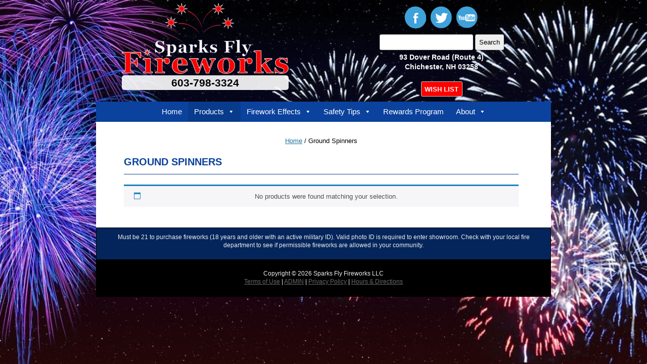

--- FILE ---
content_type: text/html; charset=UTF-8
request_url: https://sparksflyfireworks.com/product-category/ground-spinners/
body_size: 12459
content:
<!DOCTYPE html>
<html lang="en-US">
<head>
<meta charset="UTF-8" />
<meta name="viewport" content="width=device-width" />
<title>Ground Spinners Archives - Sparks Fly Fireworks</title>
<link rel="profile" href="https://gmpg.org/xfn/11" />
<link rel="pingback" href="https://sparksflyfireworks.com/xmlrpc.php" />
<!--[if lt IE 9]>
<script src="https://sparksflyfireworks.com/wp-content/themes/twentytwelve/js/html5.js" type="text/javascript"></script>
<![endif]-->
<meta name='robots' content='index, follow, max-image-preview:large, max-snippet:-1, max-video-preview:-1' />
	<style>img:is([sizes="auto" i], [sizes^="auto," i]) { contain-intrinsic-size: 3000px 1500px }</style>
	
	<!-- This site is optimized with the Yoast SEO plugin v26.7 - https://yoast.com/wordpress/plugins/seo/ -->
	<link rel="canonical" href="https://sparksflyfireworks.com/product-category/ground-spinners/" />
	<meta property="og:locale" content="en_US" />
	<meta property="og:type" content="article" />
	<meta property="og:title" content="Ground Spinners Archives - Sparks Fly Fireworks" />
	<meta property="og:url" content="https://sparksflyfireworks.com/product-category/ground-spinners/" />
	<meta property="og:site_name" content="Sparks Fly Fireworks" />
	<script type="application/ld+json" class="yoast-schema-graph">{"@context":"https://schema.org","@graph":[{"@type":"CollectionPage","@id":"https://sparksflyfireworks.com/product-category/ground-spinners/","url":"https://sparksflyfireworks.com/product-category/ground-spinners/","name":"Ground Spinners Archives - Sparks Fly Fireworks","isPartOf":{"@id":"https://sparksflyfireworks.com/#website"},"breadcrumb":{"@id":"https://sparksflyfireworks.com/product-category/ground-spinners/#breadcrumb"},"inLanguage":"en-US"},{"@type":"BreadcrumbList","@id":"https://sparksflyfireworks.com/product-category/ground-spinners/#breadcrumb","itemListElement":[{"@type":"ListItem","position":1,"name":"Home","item":"https://sparksflyfireworks.com/"},{"@type":"ListItem","position":2,"name":"Ground Spinners"}]},{"@type":"WebSite","@id":"https://sparksflyfireworks.com/#website","url":"https://sparksflyfireworks.com/","name":"Sparks Fly Fireworks","description":"NH Fireworks Store - Chichester NH","potentialAction":[{"@type":"SearchAction","target":{"@type":"EntryPoint","urlTemplate":"https://sparksflyfireworks.com/?s={search_term_string}"},"query-input":{"@type":"PropertyValueSpecification","valueRequired":true,"valueName":"search_term_string"}}],"inLanguage":"en-US"}]}</script>
	<!-- / Yoast SEO plugin. -->


<link rel="alternate" type="application/rss+xml" title="Sparks Fly Fireworks &raquo; Feed" href="https://sparksflyfireworks.com/feed/" />
<link rel="alternate" type="application/rss+xml" title="Sparks Fly Fireworks &raquo; Comments Feed" href="https://sparksflyfireworks.com/comments/feed/" />
<link rel="alternate" type="application/rss+xml" title="Sparks Fly Fireworks &raquo; Ground Spinners Category Feed" href="https://sparksflyfireworks.com/product-category/ground-spinners/feed/" />
		<!-- This site uses the Google Analytics by MonsterInsights plugin v9.11.1 - Using Analytics tracking - https://www.monsterinsights.com/ -->
							<script src="//www.googletagmanager.com/gtag/js?id=G-7P1H8PWC3P"  data-cfasync="false" data-wpfc-render="false" type="text/javascript" async></script>
			<script data-cfasync="false" data-wpfc-render="false" type="text/javascript">
				var mi_version = '9.11.1';
				var mi_track_user = true;
				var mi_no_track_reason = '';
								var MonsterInsightsDefaultLocations = {"page_location":"https:\/\/sparksflyfireworks.com\/product-category\/ground-spinners\/"};
								if ( typeof MonsterInsightsPrivacyGuardFilter === 'function' ) {
					var MonsterInsightsLocations = (typeof MonsterInsightsExcludeQuery === 'object') ? MonsterInsightsPrivacyGuardFilter( MonsterInsightsExcludeQuery ) : MonsterInsightsPrivacyGuardFilter( MonsterInsightsDefaultLocations );
				} else {
					var MonsterInsightsLocations = (typeof MonsterInsightsExcludeQuery === 'object') ? MonsterInsightsExcludeQuery : MonsterInsightsDefaultLocations;
				}

								var disableStrs = [
										'ga-disable-G-7P1H8PWC3P',
									];

				/* Function to detect opted out users */
				function __gtagTrackerIsOptedOut() {
					for (var index = 0; index < disableStrs.length; index++) {
						if (document.cookie.indexOf(disableStrs[index] + '=true') > -1) {
							return true;
						}
					}

					return false;
				}

				/* Disable tracking if the opt-out cookie exists. */
				if (__gtagTrackerIsOptedOut()) {
					for (var index = 0; index < disableStrs.length; index++) {
						window[disableStrs[index]] = true;
					}
				}

				/* Opt-out function */
				function __gtagTrackerOptout() {
					for (var index = 0; index < disableStrs.length; index++) {
						document.cookie = disableStrs[index] + '=true; expires=Thu, 31 Dec 2099 23:59:59 UTC; path=/';
						window[disableStrs[index]] = true;
					}
				}

				if ('undefined' === typeof gaOptout) {
					function gaOptout() {
						__gtagTrackerOptout();
					}
				}
								window.dataLayer = window.dataLayer || [];

				window.MonsterInsightsDualTracker = {
					helpers: {},
					trackers: {},
				};
				if (mi_track_user) {
					function __gtagDataLayer() {
						dataLayer.push(arguments);
					}

					function __gtagTracker(type, name, parameters) {
						if (!parameters) {
							parameters = {};
						}

						if (parameters.send_to) {
							__gtagDataLayer.apply(null, arguments);
							return;
						}

						if (type === 'event') {
														parameters.send_to = monsterinsights_frontend.v4_id;
							var hookName = name;
							if (typeof parameters['event_category'] !== 'undefined') {
								hookName = parameters['event_category'] + ':' + name;
							}

							if (typeof MonsterInsightsDualTracker.trackers[hookName] !== 'undefined') {
								MonsterInsightsDualTracker.trackers[hookName](parameters);
							} else {
								__gtagDataLayer('event', name, parameters);
							}
							
						} else {
							__gtagDataLayer.apply(null, arguments);
						}
					}

					__gtagTracker('js', new Date());
					__gtagTracker('set', {
						'developer_id.dZGIzZG': true,
											});
					if ( MonsterInsightsLocations.page_location ) {
						__gtagTracker('set', MonsterInsightsLocations);
					}
										__gtagTracker('config', 'G-7P1H8PWC3P', {"forceSSL":"true","link_attribution":"true"} );
										window.gtag = __gtagTracker;										(function () {
						/* https://developers.google.com/analytics/devguides/collection/analyticsjs/ */
						/* ga and __gaTracker compatibility shim. */
						var noopfn = function () {
							return null;
						};
						var newtracker = function () {
							return new Tracker();
						};
						var Tracker = function () {
							return null;
						};
						var p = Tracker.prototype;
						p.get = noopfn;
						p.set = noopfn;
						p.send = function () {
							var args = Array.prototype.slice.call(arguments);
							args.unshift('send');
							__gaTracker.apply(null, args);
						};
						var __gaTracker = function () {
							var len = arguments.length;
							if (len === 0) {
								return;
							}
							var f = arguments[len - 1];
							if (typeof f !== 'object' || f === null || typeof f.hitCallback !== 'function') {
								if ('send' === arguments[0]) {
									var hitConverted, hitObject = false, action;
									if ('event' === arguments[1]) {
										if ('undefined' !== typeof arguments[3]) {
											hitObject = {
												'eventAction': arguments[3],
												'eventCategory': arguments[2],
												'eventLabel': arguments[4],
												'value': arguments[5] ? arguments[5] : 1,
											}
										}
									}
									if ('pageview' === arguments[1]) {
										if ('undefined' !== typeof arguments[2]) {
											hitObject = {
												'eventAction': 'page_view',
												'page_path': arguments[2],
											}
										}
									}
									if (typeof arguments[2] === 'object') {
										hitObject = arguments[2];
									}
									if (typeof arguments[5] === 'object') {
										Object.assign(hitObject, arguments[5]);
									}
									if ('undefined' !== typeof arguments[1].hitType) {
										hitObject = arguments[1];
										if ('pageview' === hitObject.hitType) {
											hitObject.eventAction = 'page_view';
										}
									}
									if (hitObject) {
										action = 'timing' === arguments[1].hitType ? 'timing_complete' : hitObject.eventAction;
										hitConverted = mapArgs(hitObject);
										__gtagTracker('event', action, hitConverted);
									}
								}
								return;
							}

							function mapArgs(args) {
								var arg, hit = {};
								var gaMap = {
									'eventCategory': 'event_category',
									'eventAction': 'event_action',
									'eventLabel': 'event_label',
									'eventValue': 'event_value',
									'nonInteraction': 'non_interaction',
									'timingCategory': 'event_category',
									'timingVar': 'name',
									'timingValue': 'value',
									'timingLabel': 'event_label',
									'page': 'page_path',
									'location': 'page_location',
									'title': 'page_title',
									'referrer' : 'page_referrer',
								};
								for (arg in args) {
																		if (!(!args.hasOwnProperty(arg) || !gaMap.hasOwnProperty(arg))) {
										hit[gaMap[arg]] = args[arg];
									} else {
										hit[arg] = args[arg];
									}
								}
								return hit;
							}

							try {
								f.hitCallback();
							} catch (ex) {
							}
						};
						__gaTracker.create = newtracker;
						__gaTracker.getByName = newtracker;
						__gaTracker.getAll = function () {
							return [];
						};
						__gaTracker.remove = noopfn;
						__gaTracker.loaded = true;
						window['__gaTracker'] = __gaTracker;
					})();
									} else {
										console.log("");
					(function () {
						function __gtagTracker() {
							return null;
						}

						window['__gtagTracker'] = __gtagTracker;
						window['gtag'] = __gtagTracker;
					})();
									}
			</script>
							<!-- / Google Analytics by MonsterInsights -->
		<script type="text/javascript">
/* <![CDATA[ */
window._wpemojiSettings = {"baseUrl":"https:\/\/s.w.org\/images\/core\/emoji\/16.0.1\/72x72\/","ext":".png","svgUrl":"https:\/\/s.w.org\/images\/core\/emoji\/16.0.1\/svg\/","svgExt":".svg","source":{"concatemoji":"https:\/\/sparksflyfireworks.com\/wp-includes\/js\/wp-emoji-release.min.js?ver=7056fcf297ce33c1caa281c723732fbe"}};
/*! This file is auto-generated */
!function(s,n){var o,i,e;function c(e){try{var t={supportTests:e,timestamp:(new Date).valueOf()};sessionStorage.setItem(o,JSON.stringify(t))}catch(e){}}function p(e,t,n){e.clearRect(0,0,e.canvas.width,e.canvas.height),e.fillText(t,0,0);var t=new Uint32Array(e.getImageData(0,0,e.canvas.width,e.canvas.height).data),a=(e.clearRect(0,0,e.canvas.width,e.canvas.height),e.fillText(n,0,0),new Uint32Array(e.getImageData(0,0,e.canvas.width,e.canvas.height).data));return t.every(function(e,t){return e===a[t]})}function u(e,t){e.clearRect(0,0,e.canvas.width,e.canvas.height),e.fillText(t,0,0);for(var n=e.getImageData(16,16,1,1),a=0;a<n.data.length;a++)if(0!==n.data[a])return!1;return!0}function f(e,t,n,a){switch(t){case"flag":return n(e,"\ud83c\udff3\ufe0f\u200d\u26a7\ufe0f","\ud83c\udff3\ufe0f\u200b\u26a7\ufe0f")?!1:!n(e,"\ud83c\udde8\ud83c\uddf6","\ud83c\udde8\u200b\ud83c\uddf6")&&!n(e,"\ud83c\udff4\udb40\udc67\udb40\udc62\udb40\udc65\udb40\udc6e\udb40\udc67\udb40\udc7f","\ud83c\udff4\u200b\udb40\udc67\u200b\udb40\udc62\u200b\udb40\udc65\u200b\udb40\udc6e\u200b\udb40\udc67\u200b\udb40\udc7f");case"emoji":return!a(e,"\ud83e\udedf")}return!1}function g(e,t,n,a){var r="undefined"!=typeof WorkerGlobalScope&&self instanceof WorkerGlobalScope?new OffscreenCanvas(300,150):s.createElement("canvas"),o=r.getContext("2d",{willReadFrequently:!0}),i=(o.textBaseline="top",o.font="600 32px Arial",{});return e.forEach(function(e){i[e]=t(o,e,n,a)}),i}function t(e){var t=s.createElement("script");t.src=e,t.defer=!0,s.head.appendChild(t)}"undefined"!=typeof Promise&&(o="wpEmojiSettingsSupports",i=["flag","emoji"],n.supports={everything:!0,everythingExceptFlag:!0},e=new Promise(function(e){s.addEventListener("DOMContentLoaded",e,{once:!0})}),new Promise(function(t){var n=function(){try{var e=JSON.parse(sessionStorage.getItem(o));if("object"==typeof e&&"number"==typeof e.timestamp&&(new Date).valueOf()<e.timestamp+604800&&"object"==typeof e.supportTests)return e.supportTests}catch(e){}return null}();if(!n){if("undefined"!=typeof Worker&&"undefined"!=typeof OffscreenCanvas&&"undefined"!=typeof URL&&URL.createObjectURL&&"undefined"!=typeof Blob)try{var e="postMessage("+g.toString()+"("+[JSON.stringify(i),f.toString(),p.toString(),u.toString()].join(",")+"));",a=new Blob([e],{type:"text/javascript"}),r=new Worker(URL.createObjectURL(a),{name:"wpTestEmojiSupports"});return void(r.onmessage=function(e){c(n=e.data),r.terminate(),t(n)})}catch(e){}c(n=g(i,f,p,u))}t(n)}).then(function(e){for(var t in e)n.supports[t]=e[t],n.supports.everything=n.supports.everything&&n.supports[t],"flag"!==t&&(n.supports.everythingExceptFlag=n.supports.everythingExceptFlag&&n.supports[t]);n.supports.everythingExceptFlag=n.supports.everythingExceptFlag&&!n.supports.flag,n.DOMReady=!1,n.readyCallback=function(){n.DOMReady=!0}}).then(function(){return e}).then(function(){var e;n.supports.everything||(n.readyCallback(),(e=n.source||{}).concatemoji?t(e.concatemoji):e.wpemoji&&e.twemoji&&(t(e.twemoji),t(e.wpemoji)))}))}((window,document),window._wpemojiSettings);
/* ]]> */
</script>
<link rel='stylesheet' id='stripe-main-styles-css' href='https://sparksflyfireworks.com/wp-content/mu-plugins/vendor/godaddy/mwc-core/assets/css/stripe-settings.css' type='text/css' media='all' />
<style id='wp-emoji-styles-inline-css' type='text/css'>

	img.wp-smiley, img.emoji {
		display: inline !important;
		border: none !important;
		box-shadow: none !important;
		height: 1em !important;
		width: 1em !important;
		margin: 0 0.07em !important;
		vertical-align: -0.1em !important;
		background: none !important;
		padding: 0 !important;
	}
</style>
<link rel='stylesheet' id='wp-block-library-css' href='https://sparksflyfireworks.com/wp-includes/css/dist/block-library/style.min.css?ver=7056fcf297ce33c1caa281c723732fbe' type='text/css' media='all' />
<style id='wp-block-library-theme-inline-css' type='text/css'>
.wp-block-audio :where(figcaption){color:#555;font-size:13px;text-align:center}.is-dark-theme .wp-block-audio :where(figcaption){color:#ffffffa6}.wp-block-audio{margin:0 0 1em}.wp-block-code{border:1px solid #ccc;border-radius:4px;font-family:Menlo,Consolas,monaco,monospace;padding:.8em 1em}.wp-block-embed :where(figcaption){color:#555;font-size:13px;text-align:center}.is-dark-theme .wp-block-embed :where(figcaption){color:#ffffffa6}.wp-block-embed{margin:0 0 1em}.blocks-gallery-caption{color:#555;font-size:13px;text-align:center}.is-dark-theme .blocks-gallery-caption{color:#ffffffa6}:root :where(.wp-block-image figcaption){color:#555;font-size:13px;text-align:center}.is-dark-theme :root :where(.wp-block-image figcaption){color:#ffffffa6}.wp-block-image{margin:0 0 1em}.wp-block-pullquote{border-bottom:4px solid;border-top:4px solid;color:currentColor;margin-bottom:1.75em}.wp-block-pullquote cite,.wp-block-pullquote footer,.wp-block-pullquote__citation{color:currentColor;font-size:.8125em;font-style:normal;text-transform:uppercase}.wp-block-quote{border-left:.25em solid;margin:0 0 1.75em;padding-left:1em}.wp-block-quote cite,.wp-block-quote footer{color:currentColor;font-size:.8125em;font-style:normal;position:relative}.wp-block-quote:where(.has-text-align-right){border-left:none;border-right:.25em solid;padding-left:0;padding-right:1em}.wp-block-quote:where(.has-text-align-center){border:none;padding-left:0}.wp-block-quote.is-large,.wp-block-quote.is-style-large,.wp-block-quote:where(.is-style-plain){border:none}.wp-block-search .wp-block-search__label{font-weight:700}.wp-block-search__button{border:1px solid #ccc;padding:.375em .625em}:where(.wp-block-group.has-background){padding:1.25em 2.375em}.wp-block-separator.has-css-opacity{opacity:.4}.wp-block-separator{border:none;border-bottom:2px solid;margin-left:auto;margin-right:auto}.wp-block-separator.has-alpha-channel-opacity{opacity:1}.wp-block-separator:not(.is-style-wide):not(.is-style-dots){width:100px}.wp-block-separator.has-background:not(.is-style-dots){border-bottom:none;height:1px}.wp-block-separator.has-background:not(.is-style-wide):not(.is-style-dots){height:2px}.wp-block-table{margin:0 0 1em}.wp-block-table td,.wp-block-table th{word-break:normal}.wp-block-table :where(figcaption){color:#555;font-size:13px;text-align:center}.is-dark-theme .wp-block-table :where(figcaption){color:#ffffffa6}.wp-block-video :where(figcaption){color:#555;font-size:13px;text-align:center}.is-dark-theme .wp-block-video :where(figcaption){color:#ffffffa6}.wp-block-video{margin:0 0 1em}:root :where(.wp-block-template-part.has-background){margin-bottom:0;margin-top:0;padding:1.25em 2.375em}
</style>
<style id='classic-theme-styles-inline-css' type='text/css'>
/*! This file is auto-generated */
.wp-block-button__link{color:#fff;background-color:#32373c;border-radius:9999px;box-shadow:none;text-decoration:none;padding:calc(.667em + 2px) calc(1.333em + 2px);font-size:1.125em}.wp-block-file__button{background:#32373c;color:#fff;text-decoration:none}
</style>
<link rel='stylesheet' id='awsm-ead-public-css' href='https://sparksflyfireworks.com/wp-content/plugins/embed-any-document/css/embed-public.min.css?ver=2.7.12' type='text/css' media='all' />
<style id='global-styles-inline-css' type='text/css'>
:root{--wp--preset--aspect-ratio--square: 1;--wp--preset--aspect-ratio--4-3: 4/3;--wp--preset--aspect-ratio--3-4: 3/4;--wp--preset--aspect-ratio--3-2: 3/2;--wp--preset--aspect-ratio--2-3: 2/3;--wp--preset--aspect-ratio--16-9: 16/9;--wp--preset--aspect-ratio--9-16: 9/16;--wp--preset--color--black: #000000;--wp--preset--color--cyan-bluish-gray: #abb8c3;--wp--preset--color--white: #fff;--wp--preset--color--pale-pink: #f78da7;--wp--preset--color--vivid-red: #cf2e2e;--wp--preset--color--luminous-vivid-orange: #ff6900;--wp--preset--color--luminous-vivid-amber: #fcb900;--wp--preset--color--light-green-cyan: #7bdcb5;--wp--preset--color--vivid-green-cyan: #00d084;--wp--preset--color--pale-cyan-blue: #8ed1fc;--wp--preset--color--vivid-cyan-blue: #0693e3;--wp--preset--color--vivid-purple: #9b51e0;--wp--preset--color--blue: #21759b;--wp--preset--color--dark-gray: #444;--wp--preset--color--medium-gray: #9f9f9f;--wp--preset--color--light-gray: #e6e6e6;--wp--preset--gradient--vivid-cyan-blue-to-vivid-purple: linear-gradient(135deg,rgba(6,147,227,1) 0%,rgb(155,81,224) 100%);--wp--preset--gradient--light-green-cyan-to-vivid-green-cyan: linear-gradient(135deg,rgb(122,220,180) 0%,rgb(0,208,130) 100%);--wp--preset--gradient--luminous-vivid-amber-to-luminous-vivid-orange: linear-gradient(135deg,rgba(252,185,0,1) 0%,rgba(255,105,0,1) 100%);--wp--preset--gradient--luminous-vivid-orange-to-vivid-red: linear-gradient(135deg,rgba(255,105,0,1) 0%,rgb(207,46,46) 100%);--wp--preset--gradient--very-light-gray-to-cyan-bluish-gray: linear-gradient(135deg,rgb(238,238,238) 0%,rgb(169,184,195) 100%);--wp--preset--gradient--cool-to-warm-spectrum: linear-gradient(135deg,rgb(74,234,220) 0%,rgb(151,120,209) 20%,rgb(207,42,186) 40%,rgb(238,44,130) 60%,rgb(251,105,98) 80%,rgb(254,248,76) 100%);--wp--preset--gradient--blush-light-purple: linear-gradient(135deg,rgb(255,206,236) 0%,rgb(152,150,240) 100%);--wp--preset--gradient--blush-bordeaux: linear-gradient(135deg,rgb(254,205,165) 0%,rgb(254,45,45) 50%,rgb(107,0,62) 100%);--wp--preset--gradient--luminous-dusk: linear-gradient(135deg,rgb(255,203,112) 0%,rgb(199,81,192) 50%,rgb(65,88,208) 100%);--wp--preset--gradient--pale-ocean: linear-gradient(135deg,rgb(255,245,203) 0%,rgb(182,227,212) 50%,rgb(51,167,181) 100%);--wp--preset--gradient--electric-grass: linear-gradient(135deg,rgb(202,248,128) 0%,rgb(113,206,126) 100%);--wp--preset--gradient--midnight: linear-gradient(135deg,rgb(2,3,129) 0%,rgb(40,116,252) 100%);--wp--preset--font-size--small: 13px;--wp--preset--font-size--medium: 20px;--wp--preset--font-size--large: 36px;--wp--preset--font-size--x-large: 42px;--wp--preset--spacing--20: 0.44rem;--wp--preset--spacing--30: 0.67rem;--wp--preset--spacing--40: 1rem;--wp--preset--spacing--50: 1.5rem;--wp--preset--spacing--60: 2.25rem;--wp--preset--spacing--70: 3.38rem;--wp--preset--spacing--80: 5.06rem;--wp--preset--shadow--natural: 6px 6px 9px rgba(0, 0, 0, 0.2);--wp--preset--shadow--deep: 12px 12px 50px rgba(0, 0, 0, 0.4);--wp--preset--shadow--sharp: 6px 6px 0px rgba(0, 0, 0, 0.2);--wp--preset--shadow--outlined: 6px 6px 0px -3px rgba(255, 255, 255, 1), 6px 6px rgba(0, 0, 0, 1);--wp--preset--shadow--crisp: 6px 6px 0px rgba(0, 0, 0, 1);}:where(.is-layout-flex){gap: 0.5em;}:where(.is-layout-grid){gap: 0.5em;}body .is-layout-flex{display: flex;}.is-layout-flex{flex-wrap: wrap;align-items: center;}.is-layout-flex > :is(*, div){margin: 0;}body .is-layout-grid{display: grid;}.is-layout-grid > :is(*, div){margin: 0;}:where(.wp-block-columns.is-layout-flex){gap: 2em;}:where(.wp-block-columns.is-layout-grid){gap: 2em;}:where(.wp-block-post-template.is-layout-flex){gap: 1.25em;}:where(.wp-block-post-template.is-layout-grid){gap: 1.25em;}.has-black-color{color: var(--wp--preset--color--black) !important;}.has-cyan-bluish-gray-color{color: var(--wp--preset--color--cyan-bluish-gray) !important;}.has-white-color{color: var(--wp--preset--color--white) !important;}.has-pale-pink-color{color: var(--wp--preset--color--pale-pink) !important;}.has-vivid-red-color{color: var(--wp--preset--color--vivid-red) !important;}.has-luminous-vivid-orange-color{color: var(--wp--preset--color--luminous-vivid-orange) !important;}.has-luminous-vivid-amber-color{color: var(--wp--preset--color--luminous-vivid-amber) !important;}.has-light-green-cyan-color{color: var(--wp--preset--color--light-green-cyan) !important;}.has-vivid-green-cyan-color{color: var(--wp--preset--color--vivid-green-cyan) !important;}.has-pale-cyan-blue-color{color: var(--wp--preset--color--pale-cyan-blue) !important;}.has-vivid-cyan-blue-color{color: var(--wp--preset--color--vivid-cyan-blue) !important;}.has-vivid-purple-color{color: var(--wp--preset--color--vivid-purple) !important;}.has-black-background-color{background-color: var(--wp--preset--color--black) !important;}.has-cyan-bluish-gray-background-color{background-color: var(--wp--preset--color--cyan-bluish-gray) !important;}.has-white-background-color{background-color: var(--wp--preset--color--white) !important;}.has-pale-pink-background-color{background-color: var(--wp--preset--color--pale-pink) !important;}.has-vivid-red-background-color{background-color: var(--wp--preset--color--vivid-red) !important;}.has-luminous-vivid-orange-background-color{background-color: var(--wp--preset--color--luminous-vivid-orange) !important;}.has-luminous-vivid-amber-background-color{background-color: var(--wp--preset--color--luminous-vivid-amber) !important;}.has-light-green-cyan-background-color{background-color: var(--wp--preset--color--light-green-cyan) !important;}.has-vivid-green-cyan-background-color{background-color: var(--wp--preset--color--vivid-green-cyan) !important;}.has-pale-cyan-blue-background-color{background-color: var(--wp--preset--color--pale-cyan-blue) !important;}.has-vivid-cyan-blue-background-color{background-color: var(--wp--preset--color--vivid-cyan-blue) !important;}.has-vivid-purple-background-color{background-color: var(--wp--preset--color--vivid-purple) !important;}.has-black-border-color{border-color: var(--wp--preset--color--black) !important;}.has-cyan-bluish-gray-border-color{border-color: var(--wp--preset--color--cyan-bluish-gray) !important;}.has-white-border-color{border-color: var(--wp--preset--color--white) !important;}.has-pale-pink-border-color{border-color: var(--wp--preset--color--pale-pink) !important;}.has-vivid-red-border-color{border-color: var(--wp--preset--color--vivid-red) !important;}.has-luminous-vivid-orange-border-color{border-color: var(--wp--preset--color--luminous-vivid-orange) !important;}.has-luminous-vivid-amber-border-color{border-color: var(--wp--preset--color--luminous-vivid-amber) !important;}.has-light-green-cyan-border-color{border-color: var(--wp--preset--color--light-green-cyan) !important;}.has-vivid-green-cyan-border-color{border-color: var(--wp--preset--color--vivid-green-cyan) !important;}.has-pale-cyan-blue-border-color{border-color: var(--wp--preset--color--pale-cyan-blue) !important;}.has-vivid-cyan-blue-border-color{border-color: var(--wp--preset--color--vivid-cyan-blue) !important;}.has-vivid-purple-border-color{border-color: var(--wp--preset--color--vivid-purple) !important;}.has-vivid-cyan-blue-to-vivid-purple-gradient-background{background: var(--wp--preset--gradient--vivid-cyan-blue-to-vivid-purple) !important;}.has-light-green-cyan-to-vivid-green-cyan-gradient-background{background: var(--wp--preset--gradient--light-green-cyan-to-vivid-green-cyan) !important;}.has-luminous-vivid-amber-to-luminous-vivid-orange-gradient-background{background: var(--wp--preset--gradient--luminous-vivid-amber-to-luminous-vivid-orange) !important;}.has-luminous-vivid-orange-to-vivid-red-gradient-background{background: var(--wp--preset--gradient--luminous-vivid-orange-to-vivid-red) !important;}.has-very-light-gray-to-cyan-bluish-gray-gradient-background{background: var(--wp--preset--gradient--very-light-gray-to-cyan-bluish-gray) !important;}.has-cool-to-warm-spectrum-gradient-background{background: var(--wp--preset--gradient--cool-to-warm-spectrum) !important;}.has-blush-light-purple-gradient-background{background: var(--wp--preset--gradient--blush-light-purple) !important;}.has-blush-bordeaux-gradient-background{background: var(--wp--preset--gradient--blush-bordeaux) !important;}.has-luminous-dusk-gradient-background{background: var(--wp--preset--gradient--luminous-dusk) !important;}.has-pale-ocean-gradient-background{background: var(--wp--preset--gradient--pale-ocean) !important;}.has-electric-grass-gradient-background{background: var(--wp--preset--gradient--electric-grass) !important;}.has-midnight-gradient-background{background: var(--wp--preset--gradient--midnight) !important;}.has-small-font-size{font-size: var(--wp--preset--font-size--small) !important;}.has-medium-font-size{font-size: var(--wp--preset--font-size--medium) !important;}.has-large-font-size{font-size: var(--wp--preset--font-size--large) !important;}.has-x-large-font-size{font-size: var(--wp--preset--font-size--x-large) !important;}
:where(.wp-block-post-template.is-layout-flex){gap: 1.25em;}:where(.wp-block-post-template.is-layout-grid){gap: 1.25em;}
:where(.wp-block-columns.is-layout-flex){gap: 2em;}:where(.wp-block-columns.is-layout-grid){gap: 2em;}
:root :where(.wp-block-pullquote){font-size: 1.5em;line-height: 1.6;}
</style>
<link rel='stylesheet' id='fvp-frontend-css' href='https://sparksflyfireworks.com/wp-content/plugins/featured-video-plus/styles/frontend.css?ver=2.3.3' type='text/css' media='all' />
<link rel='stylesheet' id='woocommerce-layout-css' href='https://sparksflyfireworks.com/wp-content/plugins/woocommerce/assets/css/woocommerce-layout.css?ver=10.4.3' type='text/css' media='all' />
<link rel='stylesheet' id='woocommerce-smallscreen-css' href='https://sparksflyfireworks.com/wp-content/plugins/woocommerce/assets/css/woocommerce-smallscreen.css?ver=10.4.3' type='text/css' media='only screen and (max-width: 768px)' />
<link rel='stylesheet' id='woocommerce-general-css' href='https://sparksflyfireworks.com/wp-content/plugins/woocommerce/assets/css/woocommerce.css?ver=10.4.3' type='text/css' media='all' />
<style id='woocommerce-inline-inline-css' type='text/css'>
.woocommerce form .form-row .required { visibility: visible; }
</style>
<link rel='stylesheet' id='wp-components-css' href='https://sparksflyfireworks.com/wp-includes/css/dist/components/style.min.css?ver=7056fcf297ce33c1caa281c723732fbe' type='text/css' media='all' />
<link rel='stylesheet' id='godaddy-styles-css' href='https://sparksflyfireworks.com/wp-content/mu-plugins/vendor/wpex/godaddy-launch/includes/Dependencies/GoDaddy/Styles/build/latest.css?ver=2.0.2' type='text/css' media='all' />
<link rel='stylesheet' id='megamenu-css' href='https://sparksflyfireworks.com/wp-content/uploads/maxmegamenu/style.css?ver=b07823' type='text/css' media='all' />
<link rel='stylesheet' id='dashicons-css' href='https://sparksflyfireworks.com/wp-includes/css/dashicons.min.css?ver=7056fcf297ce33c1caa281c723732fbe' type='text/css' media='all' />
<link rel='stylesheet' id='twentytwelve-fonts-css' href='https://sparksflyfireworks.com/wp-content/themes/twentytwelve/fonts/font-open-sans.css?ver=20230328' type='text/css' media='all' />
<link rel='stylesheet' id='twentytwelve-style-css' href='https://sparksflyfireworks.com/wp-content/themes/twentytwelve-sparks/style.css?ver=20251202' type='text/css' media='all' />
<link rel='stylesheet' id='twentytwelve-block-style-css' href='https://sparksflyfireworks.com/wp-content/themes/twentytwelve/css/blocks.css?ver=20251031' type='text/css' media='all' />
<link rel='stylesheet' id='woo_discount_pro_style-css' href='https://sparksflyfireworks.com/wp-content/plugins/woo-discount-rules-pro/Assets/Css/awdr_style.css?ver=2.6.13' type='text/css' media='all' />
<script type="text/javascript" src="https://sparksflyfireworks.com/wp-content/plugins/google-analytics-for-wordpress/assets/js/frontend-gtag.min.js?ver=9.11.1" id="monsterinsights-frontend-script-js" async="async" data-wp-strategy="async"></script>
<script data-cfasync="false" data-wpfc-render="false" type="text/javascript" id='monsterinsights-frontend-script-js-extra'>/* <![CDATA[ */
var monsterinsights_frontend = {"js_events_tracking":"true","download_extensions":"doc,pdf,ppt,zip,xls,docx,pptx,xlsx","inbound_paths":"[{\"path\":\"\\\/go\\\/\",\"label\":\"affiliate\"},{\"path\":\"\\\/recommend\\\/\",\"label\":\"affiliate\"}]","home_url":"https:\/\/sparksflyfireworks.com","hash_tracking":"false","v4_id":"G-7P1H8PWC3P"};/* ]]> */
</script>
<script type="text/javascript" src="https://sparksflyfireworks.com/wp-includes/js/jquery/jquery.min.js?ver=3.7.1" id="jquery-core-js"></script>
<script type="text/javascript" src="https://sparksflyfireworks.com/wp-includes/js/jquery/jquery-migrate.min.js?ver=3.4.1" id="jquery-migrate-js"></script>
<script type="text/javascript" id="fvp-frontend-js-extra">
/* <![CDATA[ */
var fvpdata = {"ajaxurl":"https:\/\/sparksflyfireworks.com\/wp-admin\/admin-ajax.php","nonce":"cdde997480","fitvids":"","dynamic":"","overlay":"","opacity":"0.75","color":"b","width":"640"};
/* ]]> */
</script>
<script type="text/javascript" src="https://sparksflyfireworks.com/wp-content/plugins/featured-video-plus/js/frontend.min.js?ver=2.3.3" id="fvp-frontend-js"></script>
<script type="text/javascript" src="https://sparksflyfireworks.com/wp-content/plugins/woocommerce/assets/js/jquery-blockui/jquery.blockUI.min.js?ver=2.7.0-wc.10.4.3" id="wc-jquery-blockui-js" defer="defer" data-wp-strategy="defer"></script>
<script type="text/javascript" id="wc-add-to-cart-js-extra">
/* <![CDATA[ */
var wc_add_to_cart_params = {"ajax_url":"\/wp-admin\/admin-ajax.php","wc_ajax_url":"\/?wc-ajax=%%endpoint%%","i18n_view_cart":"View cart","cart_url":"https:\/\/sparksflyfireworks.com\/cart-3\/","is_cart":"","cart_redirect_after_add":"no"};
/* ]]> */
</script>
<script type="text/javascript" src="https://sparksflyfireworks.com/wp-content/plugins/woocommerce/assets/js/frontend/add-to-cart.min.js?ver=10.4.3" id="wc-add-to-cart-js" defer="defer" data-wp-strategy="defer"></script>
<script type="text/javascript" src="https://sparksflyfireworks.com/wp-content/plugins/woocommerce/assets/js/js-cookie/js.cookie.min.js?ver=2.1.4-wc.10.4.3" id="wc-js-cookie-js" defer="defer" data-wp-strategy="defer"></script>
<script type="text/javascript" id="woocommerce-js-extra">
/* <![CDATA[ */
var woocommerce_params = {"ajax_url":"\/wp-admin\/admin-ajax.php","wc_ajax_url":"\/?wc-ajax=%%endpoint%%","i18n_password_show":"Show password","i18n_password_hide":"Hide password"};
/* ]]> */
</script>
<script type="text/javascript" src="https://sparksflyfireworks.com/wp-content/plugins/woocommerce/assets/js/frontend/woocommerce.min.js?ver=10.4.3" id="woocommerce-js" defer="defer" data-wp-strategy="defer"></script>
<script type="text/javascript" src="https://sparksflyfireworks.com/wp-content/themes/twentytwelve/js/navigation.js?ver=20250303" id="twentytwelve-navigation-js" defer="defer" data-wp-strategy="defer"></script>
<link rel="https://api.w.org/" href="https://sparksflyfireworks.com/wp-json/" /><link rel="alternate" title="JSON" type="application/json" href="https://sparksflyfireworks.com/wp-json/wp/v2/product_cat/11" /><link rel="EditURI" type="application/rsd+xml" title="RSD" href="https://sparksflyfireworks.com/xmlrpc.php?rsd" />
		<style type="text/css">
			.wc-block-components-notice-banner.is-error li {
				margin: 0;
			}
		</style>
			<noscript><style>.woocommerce-product-gallery{ opacity: 1 !important; }</style></noscript>
		<style type="text/css" id="twentytwelve-header-css">
		.site-title,
	.site-description {
		position: absolute;
		clip-path: inset(50%);
	}
			</style>
	<style type="text/css" id="custom-background-css">
body.custom-background { background-color: #0a0a0a; }
</style>
	<style type="text/css">/** Mega Menu CSS: fs **/</style>
</head>

<body data-rsssl=1 class="archive tax-product_cat term-ground-spinners term-11 custom-background wp-embed-responsive wp-theme-twentytwelve wp-child-theme-twentytwelve-sparks theme-twentytwelve woocommerce woocommerce-page woocommerce-no-js mega-menu-primary custom-font-enabled">
<div id="page" class="hfeed site">
 
<header id="masthead" class="site-header" role="banner">
			<h1 class="site-title"><a href="https://sparksflyfireworks.com/" title="Sparks Fly Fireworks" rel="home">Sparks Fly Fireworks</a></h1>
			<h2 class="site-description">NH Fireworks Store &#8211; Chichester NH</h2>
<div id="topBar" class="clearfix"><div id="logoWrap"><img src="https://sparksflyfireworks.com/bg-images/sparks-fly-fireworks-logo.png" width="300" height="141" alt="Sparks Fly Fireworks logo"><h3 class="phone">603-798-3324</h3></div>
 <div id="addressWrap">
<p>
<a href="http://www.facebook.com/pages/Sparks-Fly-Fireworks/113874658639886" target="_blank" title="Visit Us On Facebook"><img src="https://sparksflyfireworks.com/bg-images/facebook-icon.png" width="47" height="49" alt="Facebook icon"></a>
<a href='http://www.twitter.com/SparksFlyNH' target='_blank' title='Visit Us On Twitter'><img src="https://sparksflyfireworks.com/bg-images/twitter-icon.png" width="47" height="49" alt="Twitter icon"></a>
<a href='http://www.youtube.com/user/SparksFlyFireworksNH' target='_blank' title='Visit Us On Youtube'><img src="https://sparksflyfireworks.com/bg-images/youtube-icon.png" width="47" height="49" alt="YouTube icon"></a></p>
<form role="search" method="get" id="searchform" class="searchform" action="https://sparksflyfireworks.com">
				<div>
					<label class="screen-reader-text" for="s">Search for:</label>
					<input type="text" value="" name="s" id="s" />
					<input type="submit" id="searchsubmit" value="Search" />
				</div>
			</form>
 <p>93 Dover Road (Route 4)<br> Chichester, NH 03258<br><br><button class="wishList"><a href="https://sparksflyfireworks.com/cart-3/" class="wishlist">WISH LIST</a></button></p>
</div></div>
		<nav id="site-navigation" class="main-navigation" role="navigation">
			<button class="menu-toggle">Menu</button>
			<a class="assistive-text" href="#content" title="Skip to content">Skip to content</a>
			<div id="mega-menu-wrap-primary" class="mega-menu-wrap"><div class="mega-menu-toggle"><div class="mega-toggle-blocks-left"></div><div class="mega-toggle-blocks-center"></div><div class="mega-toggle-blocks-right"><div class='mega-toggle-block mega-menu-toggle-block mega-toggle-block-1' id='mega-toggle-block-1' tabindex='0'><span class='mega-toggle-label' role='button' aria-expanded='false'><span class='mega-toggle-label-closed'>MENU</span><span class='mega-toggle-label-open'>MENU</span></span></div></div></div><ul id="mega-menu-primary" class="mega-menu max-mega-menu mega-menu-horizontal mega-no-js" data-event="hover_intent" data-effect="fade_up" data-effect-speed="200" data-effect-mobile="disabled" data-effect-speed-mobile="0" data-panel-inner-width="400px" data-mobile-force-width="false" data-second-click="go" data-document-click="collapse" data-vertical-behaviour="standard" data-breakpoint="760" data-unbind="true" data-mobile-state="collapse_all" data-mobile-direction="vertical" data-hover-intent-timeout="300" data-hover-intent-interval="100"><li class="mega-menu-item mega-menu-item-type-post_type mega-menu-item-object-page mega-menu-item-home mega-align-bottom-left mega-menu-flyout mega-menu-item-190" id="mega-menu-item-190"><a class="mega-menu-link" href="https://sparksflyfireworks.com/" tabindex="0">Home</a></li><li class="mega-sub-menu-columns mega-menu-item mega-menu-item-type-post_type mega-menu-item-object-page mega-current-menu-ancestor mega-current-menu-parent mega-current_page_parent mega-current_page_ancestor mega-menu-item-has-children mega-menu-megamenu mega-menu-grid mega-align-bottom-left mega-menu-grid mega-menu-item-5182 sub-menu-columns" id="mega-menu-item-5182"><a title="						" class="mega-menu-link" href="https://sparksflyfireworks.com/product-list/" aria-expanded="false" tabindex="0">Products<span class="mega-indicator" aria-hidden="true"></span></a>
<ul class="mega-sub-menu" role='presentation'>
<li class="mega-menu-row" id="mega-menu-5182-0">
	<ul class="mega-sub-menu" style='--columns:12' role='presentation'>
<li class="mega-menu-column mega-menu-columns-6-of-12" style="--columns:12; --span:6" id="mega-menu-5182-0-0">
		<ul class="mega-sub-menu">
<li class="mega-left mega-menu-item mega-menu-item-type-post_type mega-menu-item-object-page mega-menu-item-5181 left" id="mega-menu-item-5181"><a title="						" class="mega-menu-link" href="https://sparksflyfireworks.com/specials/">Specials</a></li><li class="mega-menu-item mega-menu-item-type-taxonomy mega-menu-item-object-product_cat mega-menu-item-6048" id="mega-menu-item-6048"><a class="mega-menu-link" href="https://sparksflyfireworks.com/product-category/new-items/">New Items</a></li><li class="mega-menu-item mega-menu-item-type-taxonomy mega-menu-item-object-product_cat mega-menu-item-6040" id="mega-menu-item-6040"><a class="mega-menu-link" href="https://sparksflyfireworks.com/product-category/500-gram-cakes/">500 Gram Cakes</a></li><li class="mega-menu-item mega-menu-item-type-taxonomy mega-menu-item-object-product_cat mega-menu-item-6039" id="mega-menu-item-6039"><a class="mega-menu-link" href="https://sparksflyfireworks.com/product-category/500-gram-3-nine-racks/">500 Gram 3" Nine Racks</a></li><li class="mega-menu-item mega-menu-item-type-taxonomy mega-menu-item-object-product_cat mega-menu-item-6041" id="mega-menu-item-6041"><a class="mega-menu-link" href="https://sparksflyfireworks.com/product-category/aerial-repeaters/">Aerial Repeaters</a></li><li class="mega-right mega-menu-item mega-menu-item-type-post_type mega-menu-item-object-page mega-menu-item-5157 right" id="mega-menu-item-5157"><a title="						" class="mega-menu-link" href="https://sparksflyfireworks.com/gift-certificates/">Gift Certificates</a></li><li class="mega-menu-item mega-menu-item-type-taxonomy mega-menu-item-object-product_cat mega-menu-item-6042" id="mega-menu-item-6042"><a class="mega-menu-link" href="https://sparksflyfireworks.com/product-category/assortments/">Assortments</a></li><li class="mega-menu-item mega-menu-item-type-taxonomy mega-menu-item-object-product_cat mega-menu-item-6045" id="mega-menu-item-6045"><a class="mega-menu-link" href="https://sparksflyfireworks.com/product-category/firecrackers/">Firecrackers</a></li><li class="mega-menu-item mega-menu-item-type-taxonomy mega-menu-item-object-product_cat mega-menu-item-6046" id="mega-menu-item-6046"><a class="mega-menu-link" href="https://sparksflyfireworks.com/product-category/fountains/">Fountains</a></li><li class="mega-menu-item mega-menu-item-type-taxonomy mega-menu-item-object-product_cat mega-current-menu-item mega-menu-item-6047" id="mega-menu-item-6047"><a class="mega-menu-link" href="https://sparksflyfireworks.com/product-category/ground-spinners/" aria-current="page">Ground Spinners</a></li><li class="mega-menu-item mega-menu-item-type-taxonomy mega-menu-item-object-product_cat mega-menu-item-6049" id="mega-menu-item-6049"><a class="mega-menu-link" href="https://sparksflyfireworks.com/product-category/novelties/">Novelties</a></li>		</ul>
</li><li class="mega-menu-column mega-menu-columns-6-of-12" style="--columns:12; --span:6" id="mega-menu-5182-0-1">
		<ul class="mega-sub-menu">
<li class="mega-menu-item mega-menu-item-type-taxonomy mega-menu-item-object-product_cat mega-menu-item-6051" id="mega-menu-item-6051"><a class="mega-menu-link" href="https://sparksflyfireworks.com/product-category/parachutes/">Parachutes</a></li><li class="mega-menu-item mega-menu-item-type-taxonomy mega-menu-item-object-product_cat mega-menu-item-6052" id="mega-menu-item-6052"><a class="mega-menu-link" href="https://sparksflyfireworks.com/product-category/reloadables/">Reloadables</a></li><li class="mega-menu-item mega-menu-item-type-taxonomy mega-menu-item-object-product_cat mega-menu-item-6053" id="mega-menu-item-6053"><a class="mega-menu-link" href="https://sparksflyfireworks.com/product-category/rockets/">Rockets</a></li><li class="mega-menu-item mega-menu-item-type-taxonomy mega-menu-item-object-product_cat mega-menu-item-6054" id="mega-menu-item-6054"><a class="mega-menu-link" href="https://sparksflyfireworks.com/product-category/roman-candles/">Roman Candles</a></li><li class="mega-menu-item mega-menu-item-type-taxonomy mega-menu-item-object-product_cat mega-menu-item-6055" id="mega-menu-item-6055"><a class="mega-menu-link" href="https://sparksflyfireworks.com/product-category/saturn-missiles/">Saturn Missiles</a></li><li class="mega-menu-item mega-menu-item-type-taxonomy mega-menu-item-object-product_cat mega-menu-item-6056" id="mega-menu-item-6056"><a class="mega-menu-link" href="https://sparksflyfireworks.com/product-category/sky-flyers/">Sky Flyers</a></li><li class="mega-menu-item mega-menu-item-type-taxonomy mega-menu-item-object-product_cat mega-menu-item-6057" id="mega-menu-item-6057"><a class="mega-menu-link" href="https://sparksflyfireworks.com/product-category/sparklers/">Sparklers</a></li><li class="mega-right mega-menu-item mega-menu-item-type-taxonomy mega-menu-item-object-product_cat mega-menu-item-6893 right" id="mega-menu-item-6893"><a class="mega-menu-link" href="https://sparksflyfireworks.com/product-category/fuse/">Fuse</a></li><li class="mega-menu-item mega-menu-item-type-taxonomy mega-menu-item-object-product_cat mega-menu-item-6060" id="mega-menu-item-6060"><a class="mega-menu-link" href="https://sparksflyfireworks.com/product-category/tubes-and-wheels/">Tubes and Wheels</a></li><li class="mega-menu-item mega-menu-item-type-taxonomy mega-menu-item-object-product_cat mega-menu-item-6059" id="mega-menu-item-6059"><a class="mega-menu-link" href="https://sparksflyfireworks.com/product-category/staff-favorites/">Staff Favorites</a></li><li class="mega-menu-item mega-menu-item-type-taxonomy mega-menu-item-object-product_cat mega-menu-item-6043" id="mega-menu-item-6043"><a class="mega-menu-link" href="https://sparksflyfireworks.com/product-category/best-sellers/">Best Sellers</a></li><li class="mega-menu-item mega-menu-item-type-taxonomy mega-menu-item-object-product_cat mega-menu-item-8262" id="mega-menu-item-8262"><a class="mega-menu-link" href="https://sparksflyfireworks.com/product-category/coming-this-season/">Coming This Season</a></li>		</ul>
</li>	</ul>
</li></ul>
</li><li class="mega-menu-item mega-menu-item-type-post_type mega-menu-item-object-page mega-menu-item-has-children mega-align-bottom-left mega-menu-flyout mega-menu-item-5013" id="mega-menu-item-5013"><a class="mega-menu-link" href="https://sparksflyfireworks.com/firework-effects/" aria-expanded="false" tabindex="0">Firework Effects<span class="mega-indicator" aria-hidden="true"></span></a>
<ul class="mega-sub-menu">
<li class="mega-menu-item mega-menu-item-type-post_type mega-menu-item-object-page mega-menu-item-4882" id="mega-menu-item-4882"><a class="mega-menu-link" href="https://sparksflyfireworks.com/firework-effect-glossary/">Effects Glossary</a></li><li class="mega-menu-item mega-menu-item-type-post_type mega-menu-item-object-page mega-menu-item-4881" id="mega-menu-item-4881"><a class="mega-menu-link" href="https://sparksflyfireworks.com/colors-by-item/">Colors by Item</a></li><li class="mega-menu-item mega-menu-item-type-post_type mega-menu-item-object-page mega-menu-item-4884" id="mega-menu-item-4884"><a class="mega-menu-link" href="https://sparksflyfireworks.com/effects-by-item/">Effects/Duration/Height by Item</a></li></ul>
</li><li class="mega-menu-item mega-menu-item-type-post_type mega-menu-item-object-page mega-menu-item-has-children mega-align-bottom-left mega-menu-flyout mega-menu-item-5034" id="mega-menu-item-5034"><a class="mega-menu-link" href="https://sparksflyfireworks.com/safety-tips/" aria-expanded="false" tabindex="0">Safety Tips<span class="mega-indicator" aria-hidden="true"></span></a>
<ul class="mega-sub-menu">
<li class="mega-menu-item mega-menu-item-type-post_type mega-menu-item-object-page mega-menu-item-4841" id="mega-menu-item-4841"><a class="mega-menu-link" href="https://sparksflyfireworks.com/fireworks-safety/">Fireworks Safety</a></li><li class="mega-menu-item mega-menu-item-type-post_type mega-menu-item-object-page mega-menu-item-4810" id="mega-menu-item-4810"><a class="mega-menu-link" href="https://sparksflyfireworks.com/fireworks-safety/safety-tips-for-reloadable-shells/">Reloadable Shells Safety</a></li><li class="mega-menu-item mega-menu-item-type-post_type mega-menu-item-object-page mega-menu-item-4846" id="mega-menu-item-4846"><a class="mega-menu-link" href="https://sparksflyfireworks.com/safety-tips-for-bottle-rockets/">Rockets Safety</a></li></ul>
</li><li class="mega-menu-item mega-menu-item-type-post_type mega-menu-item-object-page mega-align-bottom-left mega-menu-flyout mega-menu-item-4886" id="mega-menu-item-4886"><a class="mega-menu-link" href="https://sparksflyfireworks.com/rewards-program/" tabindex="0">Rewards Program</a></li><li class="mega-menu-item mega-menu-item-type-post_type mega-menu-item-object-page mega-menu-item-has-children mega-align-bottom-left mega-menu-flyout mega-menu-item-5033" id="mega-menu-item-5033"><a class="mega-menu-link" href="https://sparksflyfireworks.com/about/" aria-expanded="false" tabindex="0">About<span class="mega-indicator" aria-hidden="true"></span></a>
<ul class="mega-sub-menu">
<li class="mega-menu-item mega-menu-item-type-post_type mega-menu-item-object-page mega-menu-item-191" id="mega-menu-item-191"><a class="mega-menu-link" href="https://sparksflyfireworks.com/about-us/">About Us</a></li><li class="mega-menu-item mega-menu-item-type-post_type mega-menu-item-object-page mega-menu-item-194" id="mega-menu-item-194"><a class="mega-menu-link" href="https://sparksflyfireworks.com/hours-directions/">Hours &#038; Directions</a></li><li class="mega-menu-item mega-menu-item-type-post_type mega-menu-item-object-page mega-menu-item-192" id="mega-menu-item-192"><a class="mega-menu-link" href="https://sparksflyfireworks.com/contact/">Contact</a></li><li class="mega-menu-item mega-menu-item-type-post_type mega-menu-item-object-page mega-menu-item-195" id="mega-menu-item-195"><a class="mega-menu-link" href="https://sparksflyfireworks.com/join-our-team/">Join Our Team</a></li></ul>
</li></ul></div>		</nav><!-- #site-navigation -->

		        
 <!-- Global site tag (gtag.js) - Google Analytics -->
<script async src="https://www.googletagmanager.com/gtag/js?id=UA-1789085-1"></script>
<script>
  window.dataLayer = window.dataLayer || [];
  function gtag(){dataLayer.push(arguments);}
  gtag('js', new Date());

  gtag('config', 'UA-1789085-1');
</script>
	</header><!-- #masthead -->
<div id="main" class="wrapper">
   <div id="primary" class="site-content"><div id="content" role="main" class="twentytwelve"><nav class="woocommerce-breadcrumb" aria-label="Breadcrumb"><a href="https://sparksflyfireworks.com">Home</a>&nbsp;&#47;&nbsp;Ground Spinners</nav><header class="woocommerce-products-header">
			<h1 class="woocommerce-products-header__title page-title">Ground Spinners</h1>
	
	</header>
<div class="woocommerce-no-products-found">
	
	<div class="woocommerce-info" role="status">
		No products were found matching your selection.	</div>
</div>
</div></div>
			<div id="secondary" class="widget-area" role="complementary">
			<aside id="search-3" class="widget widget_search"><form role="search" method="get" id="searchform" class="searchform" action="https://sparksflyfireworks.com/">
				<div>
					<label class="screen-reader-text" for="s">Search for:</label>
					<input type="text" value="" name="s" id="s" />
					<input type="submit" id="searchsubmit" value="Search" />
				</div>
			</form></aside><aside id="text-14" class="widget widget_text">			<div class="textwidget"><h3>PRODUCTS</h3></div>
		</aside><aside id="nav_menu-2" class="widget widget_nav_menu"><div class="menu-products-menu-container"><ul id="menu-products-menu" class="menu"><li id="menu-item-3530" class="menu-item menu-item-type-post_type menu-item-object-page menu-item-3530"><a href="https://sparksflyfireworks.com/specials/">Specials</a></li>
<li id="menu-item-5137" class="menu-item menu-item-type-custom menu-item-object-custom menu-item-5137"><a href="https://sparksflyfireworks.com/product_category/firecrackers/" title="						">Firecrackers</a></li>
<li id="menu-item-5138" class="menu-item menu-item-type-custom menu-item-object-custom menu-item-5138"><a href="https://sparksflyfireworks.com/product_category/rockets/" title="						">Rockets</a></li>
<li id="menu-item-5173" class="menu-item menu-item-type-post_type menu-item-object-page menu-item-5173"><a href="https://sparksflyfireworks.com/firework-effect-glossary/" title="						">Firework Effect Glossary</a></li>
<li id="menu-item-5174" class="menu-item menu-item-type-post_type menu-item-object-page menu-item-5174"><a href="https://sparksflyfireworks.com/colors-by-item/" title="						">Colors by Item</a></li>
<li id="menu-item-5172" class="menu-item menu-item-type-post_type menu-item-object-page menu-item-5172"><a href="https://sparksflyfireworks.com/effects-by-item/" title="						">Effects/Duration/Height by Item</a></li>
<li id="menu-item-5171" class="menu-item menu-item-type-post_type menu-item-object-page menu-item-5171"><a href="https://sparksflyfireworks.com/gift-certificates/" title="						">Gift Certificates</a></li>
<li id="menu-item-5170" class="menu-item menu-item-type-post_type menu-item-object-page menu-item-5170"><a href="https://sparksflyfireworks.com/rewards-program/" title="						">Rewards Program</a></li>
</ul></div></aside><aside id="text-13" class="widget widget_text">			<div class="textwidget"><h3>STORE HOURS</h3>
<p>MON: 10 am &#8211; 6 pm<br />
TUES: 10 am &#8211; 6 pm<br />
WED: 10 am &#8211; 6 pm<br />
THURS: 10 am &#8211; 6 pm<br />
FRI: 10 am &#8211; 7 pm<br />
SAT: 10 am &#8211; 7 pm<br />
SUN: 10am &#8211; 6 pm</p>
<p>See Hours &amp; Directions Page For Special Hours.</p>
</div>
		</aside>		</div><!-- #secondary -->
		</div><!-- #main .wrapper -->
	<footer id="colophon" role="contentinfo">
    <p>Must be 21 to purchase fireworks (18 years and older with an active military ID). Valid photo ID is required to enter showroom. Check with your local fire department to see if permissible fireworks are allowed in your community.</p>
		<div class="site-info">
			<p>Copyright &copy; 2026 Sparks Fly Fireworks LLC<br>
             <a href="https://sparksflyfireworks.com/terms-of-use/">Terms of Use</a> | <a href="https://sparksflyfireworks.com/wp-admin/">ADMIN</a> | <a href="https://sparksflyfireworks.com/privacy-policy/">Privacy Policy</a> | <a href="https://sparksflyfireworks.com/hours-directions/">Hours &amp; Directions </a></p>
		</div><!-- .site-info -->
	</footer><!-- #colophon -->
</div><!-- #page -->

<script type="speculationrules">
{"prefetch":[{"source":"document","where":{"and":[{"href_matches":"\/*"},{"not":{"href_matches":["\/wp-*.php","\/wp-admin\/*","\/wp-content\/uploads\/*","\/wp-content\/*","\/wp-content\/plugins\/*","\/wp-content\/themes\/twentytwelve-sparks\/*","\/wp-content\/themes\/twentytwelve\/*","\/*\\?(.+)"]}},{"not":{"selector_matches":"a[rel~=\"nofollow\"]"}},{"not":{"selector_matches":".no-prefetch, .no-prefetch a"}}]},"eagerness":"conservative"}]}
</script>
<script type="application/ld+json">{"@context":"https://schema.org/","@type":"BreadcrumbList","itemListElement":[{"@type":"ListItem","position":1,"item":{"name":"Home","@id":"https://sparksflyfireworks.com"}},{"@type":"ListItem","position":2,"item":{"name":"Ground Spinners","@id":"https://sparksflyfireworks.com/product-category/ground-spinners/"}}]}</script>	<script type='text/javascript'>
		(function () {
			var c = document.body.className;
			c = c.replace(/woocommerce-no-js/, 'woocommerce-js');
			document.body.className = c;
		})();
	</script>
	<link rel='stylesheet' id='wc-blocks-style-css' href='https://sparksflyfireworks.com/wp-content/plugins/woocommerce/assets/client/blocks/wc-blocks.css?ver=wc-10.4.3' type='text/css' media='all' />
<script type="text/javascript" src="https://sparksflyfireworks.com/wp-content/plugins/embed-any-document/js/pdfobject.min.js?ver=2.7.12" id="awsm-ead-pdf-object-js"></script>
<script type="text/javascript" id="awsm-ead-public-js-extra">
/* <![CDATA[ */
var eadPublic = [];
/* ]]> */
</script>
<script type="text/javascript" src="https://sparksflyfireworks.com/wp-content/plugins/embed-any-document/js/embed-public.min.js?ver=2.7.12" id="awsm-ead-public-js"></script>
<script type="text/javascript" id="awdr-main-js-extra">
/* <![CDATA[ */
var awdr_params = {"ajaxurl":"https:\/\/sparksflyfireworks.com\/wp-admin\/admin-ajax.php","nonce":"1d15337aa6","enable_update_price_with_qty":"show_when_matched","refresh_order_review":"0","custom_target_simple_product":"","custom_target_variable_product":"","js_init_trigger":"","awdr_opacity_to_bulk_table":"","awdr_dynamic_bulk_table_status":"0","awdr_dynamic_bulk_table_off":"on","custom_simple_product_id_selector":"","custom_variable_product_id_selector":""};
/* ]]> */
</script>
<script type="text/javascript" src="https://sparksflyfireworks.com/wp-content/plugins/woo-discount-rules/v2/Assets/Js/site_main.js?ver=2.6.13" id="awdr-main-js"></script>
<script type="text/javascript" src="https://sparksflyfireworks.com/wp-content/plugins/woo-discount-rules/v2/Assets/Js/awdr-dynamic-price.js?ver=2.6.13" id="awdr-dynamic-price-js"></script>
<script type="text/javascript" src="https://sparksflyfireworks.com/wp-content/plugins/woocommerce/assets/js/sourcebuster/sourcebuster.min.js?ver=10.4.3" id="sourcebuster-js-js"></script>
<script type="text/javascript" id="wc-order-attribution-js-extra">
/* <![CDATA[ */
var wc_order_attribution = {"params":{"lifetime":1.0e-5,"session":30,"base64":false,"ajaxurl":"https:\/\/sparksflyfireworks.com\/wp-admin\/admin-ajax.php","prefix":"wc_order_attribution_","allowTracking":true},"fields":{"source_type":"current.typ","referrer":"current_add.rf","utm_campaign":"current.cmp","utm_source":"current.src","utm_medium":"current.mdm","utm_content":"current.cnt","utm_id":"current.id","utm_term":"current.trm","utm_source_platform":"current.plt","utm_creative_format":"current.fmt","utm_marketing_tactic":"current.tct","session_entry":"current_add.ep","session_start_time":"current_add.fd","session_pages":"session.pgs","session_count":"udata.vst","user_agent":"udata.uag"}};
/* ]]> */
</script>
<script type="text/javascript" src="https://sparksflyfireworks.com/wp-content/plugins/woocommerce/assets/js/frontend/order-attribution.min.js?ver=10.4.3" id="wc-order-attribution-js"></script>
<script type="text/javascript" src="https://sparksflyfireworks.com/wp-content/plugins/woo-discount-rules-pro/Assets/Js/awdr_pro.js?ver=2.6.13" id="woo_discount_pro_script-js"></script>
<script type="text/javascript" src="https://sparksflyfireworks.com/wp-includes/js/hoverIntent.min.js?ver=1.10.2" id="hoverIntent-js"></script>
<script type="text/javascript" src="https://sparksflyfireworks.com/wp-content/plugins/megamenu/js/maxmegamenu.js?ver=3.7" id="megamenu-js"></script>
</body>
</html>

--- FILE ---
content_type: text/css
request_url: https://sparksflyfireworks.com/wp-content/themes/twentytwelve-sparks/style.css?ver=20251202
body_size: 8616
content:
/*

Theme Name:     Twenty Twelve Sparks Fly
Theme URI:      http://stage.sparksflyfireworks.com/
Description:    Adaptation of Twenty Twelve theme
Author URI:     http://stage.sparksflyfireworks.com/
Template:       twentytwelve                             
Version:        0.1.0

*/

html, body, div, span, applet, object, iframe, h1, h2, h3, h4, h5, h6, p, blockquote, pre, a, abbr, acronym, address, big, cite, code, del, dfn, em, img, ins, kbd, q, s, samp, small, strike, strong, sub, sup, tt, var, b, u, i, center, dl, dt, dd, ol, ul, li, fieldset, form, label, legend, table, caption, tbody, tfoot, thead, tr, th, td, article, aside, canvas, details, embed, figure, figcaption, footer, header, hgroup, menu, nav, output, ruby, section, summary, time, mark, audio, video {
margin: 0;padding: 0;border: 0;font-size: 100%;vertical-align: baseline;}

article, aside, details, figcaption, figure, footer, header, hgroup, nav, section {
display: block;}


html { background: black; font-size: 100%;
-webkit-text-size-adjust: 100%;
-ms-text-size-adjust: 100%;}

body {background: none !important;  font-family: verdana, sans-serif;}

/* Body, links, basics */

body {font-size: 13px;
text-rendering: optimizeLegibility;
color: #444; }

h1, h2, h3, h4, h5, h6, p {margin: 15px 0; line-height: 1.4em;}
p {font-size: 14px;}

ol, ul {margin: 10px 0 10px 24px;}
ol li, ul li {margin: 4px; padding: 4px;}
ul {list-style-type: square;}

a {outline: none;color: #21759b;}
a:hover {color: #0f3647;}
a:link.learn, a:visited.learn {color: #dd0000 !important;}

.clear {clear: both;}
.clearfix:after {content: ""; display: table; clear: both;}

table {border-collapse: collapse;border-spacing: 0;}
caption, th, td {font-weight: normal;text-align: left;}

/* Page Structure */

#page {background: none; padding: 0; margin-top: 5px; border: none !important; shadow: none;
width: 99%; max-width: 900px;}
.site {padding: 0 40px;  background-color: #fff;}
html #main {padding: 0; margin-top: 0; background: #fff;}
#content {margin: 20px 40px 10px;  padding: 5px 15px;font-family: helvetica, arial, sans-serif; color: #000;}
.site-content {margin: 24px 0 0;}
body .entry-content {text-align: left;}
.category-description {padding: 40px; border: 1px solid black;}
.widget-area {margin: 24px 0 0;}
.divcheckout {width: 100% !important; margin: 0 !important;}
#masthead {padding: 0; border: 0;}
#topBar {text-align: center; margin-top: 0; font-family: arial, sans-serif !important; font-weight: bold;}

/* primary */

#primary, .divcheckout, .divproductsmain { float: none; width: 95%;margin: 0 auto; padding-top: 0; position: relative; border: none !important;}
#primary {padding: 0; margin: 0; width: 99%; text-align: center; margin-right:1%; background: #fff; }
#secondary {display: none;}
.category-description {border: none !important;}
.site-content article {border-bottom: 4px double #ededed;
margin-bottom: 10px;padding-bottom: 0;word-wrap: break-word;}

/* Header */

.site-header {padding: 24px 0; border: 2px solid red;}
.site-header h1, .site-header h2 {text-align: center;}
.site-header h1 a, .site-header h2 a {
color: #515151;display: inline-block;text-decoration: none;}
.site-header h1 a:hover, .site-header h2 a:hover {color: #21759b;}
.site-header h1 {font-size: 24px;font-size: 1.714285714rem;
line-height: 1.285714286;margin-bottom: 14px;
margin-bottom: 1rem;}
.site-header h2 {font-weight: normal;font-size: 13px;
font-size: 0.928571429rem;line-height: 1.846153846;
color: #757575;}
.header-image {margin-top: 24px;margin-top: 1.714285714rem;}
#logoWrap { margin: 0; padding: 0; width: 48%;float: left;}
#logoWrap img {width: 90%;max-width: 330px; display: inline-block; margin: auto;}
h3.phone {font-size: 1.6em; color: #000; text-align: center; background: #fff; border-radius: 5px;
 max-width: 330px; margin: 0 auto; opacity: .9;}
#addressWrap {text-align: center; padding-top: 5px; margin: 0 0 10px; width: 48%; float: right; }
#addressWrap p {padding: 0; margin: 0 auto !important; text-align: center;width: 98%; color:#fff;}
#addressWrap button.wishList {background: red;}
#addressWrap button.wishList a {text-decoration: none; color: #fff !important; font-weight: bold;}
#addressWrap button.wishList:hover {background: #5d9fd5;}
#searchform {margin: 4px 0 5px;}

/* Navigation */

.site-content nav {clear: both;line-height: 2;overflow: hidden;}
#nav-above {padding: 24px 0;}
#nav-above {display: none;}
.paged #nav-above {display: block;}
.nav-previous, .previous-image {float: left;width: 50%;}
.nav-next, .next-image {float: right;text-align: right;width: 50%;}

/* Navigation Menu */

.main-navigation {margin-top: 24px; text-align: center;}
.main-navigation ul.nav-menu, .main-navigation div.nav-menu > ul {display: none;}
.main-navigation ul.nav-menu.toggled-on, .menu-toggle {display: inline-block; margin: 2px auto;}

/* TOP NAVIGATION on small screens */

.menu-central-navigation-container {border: none; margin-top: 5px;background: #0b429d; margin: 0 auto; width: 99%;}
.menu-central-navigation-container ul.nav-menu {border: none;background: #0b429d; padding: 0;}
.menu-central-navigation-container ul.nav-menu li { padding: 0; margin: 0;}
.menu-central-navigation-container ul.nav-menu a {color: #fff; font-weight: bold;}
.menu-central-navigation-container ul.nav-menu li.current_page_item a {color: #fff; background: #083b8c;}
.menu-central-navigation-container ul.nav-menu  a:hover {color: #fff; background: #083b8c;}
.menu-central-navigation-container .sub-menu {display: none;}

/* Footer */

footer[role="contentinfo"] {
border-top: 1px solid #ededed;clear: both;
font-size: 12px;line-height: 2;
max-width: 960px;margin-top: 24px;
margin-left: auto;margin-right: auto;
padding: 24px 0;
}

footer[role="contentinfo"] a {color: #686868;}
footer[role="contentinfo"] a:hover {color: #21759b;}


/* =Main content 
-------------------------------------------------------------- */

.entry-meta {display: none;}
body #content h2, body #content h3 {margin: 10px 0; padding: 0; line-height: 1.4em;}
body #content img {border: none; shadow: none !important;  }

#viewlist {padding: 10px;}

.entry-header {margin-bottom: 24px;}
.entry-header img.wp-post-image {margin-bottom: 24px;}
.entry-header .entry-title {font-size: 20px;line-height: 1.2;font-weight: normal;}
.entry-header .entry-title a {text-decoration: none;}
.entry-header .entry-format {margin-top: 24px;font-weight: normal;}
.entry-header .comments-link {margin-top: 24px;font-size: 13px;
line-height: 1.846153846;color: #757575;}

.entry-content h1, .entry-content h2, .entry-content h3, .entry-content h4 {
margin: 10px 0; padding:6px;line-height: 1.5;}

.entry-content h2,  .mu_register h2 {font-size: 18px;line-height: 1.5 ;}
.entry-content h3 {font-size: 16px;line-height: 1.5;}
.entry-content h4 {font-size: 14px;}

.entry-content p, .entry-summary p, .comment-content p, .mu_register p {
	font-size: 14px;margin: 0 0 20px;line-height: 1.5;}
.entry-content ol, .comment-content ol, .entry-content ul, .comment-content ul, .mu_register ul {
margin: 0 0 24px;line-height: 1.714285714;}
.entry-content ul ul, .entry-content ol ol, .entry-content ul ol, .entry-content ol ul {
margin-bottom: 0;}
.entry-content ul, .mu_register ul {list-style: disc outside;}
.entry-content ol {list-style: decimal outside;}
.entry-content li, .mu_register li {margin: 0 0 0 36px;}

.page-links {clear: both;line-height: 1.714285714;}

/* home page slideshow */

body .slider_1 .huge-it-prev {
left:0;margin-top:-21px;height:30px;width:29px;
background:url(/wp-content/plugins/slider-image/assets/images/front/arrows/arrows3.png) left  top no-repeat;
background-size: 200%;}

body .slider_1 .huge-it-next {
right:0;margin-top:-21px;height:30px;width:29px;
background:url(/wp-content/plugins/slider-image/assets/images/front/arrows/arrows3.png) right top no-repeat;
background-size: 200%;}

body .slider_1 {margin:  auto; text-align: center; padding: 20px; margin-bottom: 20px; background: #eee;}
body ul#slider_1 {margin: auto; width: 90%; height: 90%; padding: 20px 0 !important;
 position: relative; top: -20px;}

body .slider_1 .group .huge-it-caption {text-align: center; font-size: 1.3em; font-weight: bold; background: #fff;
 color: #222; width: 90%; margin: 20px 20px 20px 10px; position: absolute; top: 280px; background: #eee; opacity: 0.8 !important;}
 
p.spaceTop {padding-top: 20px;}
small {font-size: .8em; position: relative; top: -8px;}

/* embed YouTube Video */

.video-responsive{border: 1px solid #ccc;
 overflow:hidden;padding-bottom:56.25%;
 position:relative;height:0;}

.video-responsive iframe{
  left:0; top:0;height:100% !important;
  width:100% !important;position:absolute;
margin-bottom: 20px;}

/* reviews */

div.reviews {padding: 10px 50px;}

/* testimonials */
body .katb_test_wrap {padding: 0 6px; margin: 10px;}
body .katb_test_text p {text-align: left; color: #222; font-size: 13px;
font-family: verdana, sans-serif; font-weight: normal !important; line-height: 1.4em;}

body #colophon {background: #03255b; border: 1px solid #000;margin-top: 0; padding: 0;text-align: center; color: #fff;}
body #colophon p {margin: 10px 20px 20px; color: #eee; font-weight: normal; font-size: 1em; font-family: verdana, sans-serif;}
.site-info {background: #000; color: #ddd; margin: 0; border-bottom: 1px solid #000; padding-top: 10px;}
body .site-info p {color: #ddd; font-weight: normal; font-size: 1em;}

/* search */

.entry-header, .entry-summary {}
.entry-header img {max-width: 500px;}

/* */

/* NEW product page list */

.ourProducts {float: none; width: 88%; padding: 1%; margin: auto;}

.ourProducts ul, .ourProducts2 ul {background: #eee; margin-top: 20px; list-style-position: inside; padding: 10px !important;}
.ourProducts ul ul, .ourProducts2 ul ul {padding: 0 !important; background: #fff;}

 .boxWrap {background: #eee; padding: 1%; text-align: center;}
 .box {display: flex; background: #eee; color: #fff; width: 96%; margin: 10px auto; padding: 1%;}
 
.box h3 {color: #fff; text-align: center !important;}
.box a {display: block;}
.box a:link, .box a:visited {color: #333;}
#content .box  h3 a:hover, #content .box h3 a:active {color: red; background: yellow;}
.one, .two, .three {flex: 1 1 auto; padding: 1%; text-align: center; width: 32%; background: #fff;}

/* RED wishlist button */

.textwidget a.wishlist {
background: red url('/bg-images/cart1.png') 6px 6px no-repeat;
color: #fff;text-decoration: none;
float: right; width: 45%; max-width: 100px;margin-top: 25px;
color: #fff; text-decoration: none;
display: block; padding: 4px 6px 4px 40px;
font-size: 14px; border-radius: 4px;height: 25px;
line-height: 25px;box-shadow: 0 0 3px #000;}

.textwidget a.wishlist:hover {color: #FFFF00;}

/*  end wish list button */

/*              */

/* PRODUCT CATEGORIES */

h1#products-title {margin: 15px 10px 25px; float: left; width: 50%; max-width: 360px;
margin-bottom: 0; color: red; font-size: 1.6em;}

.category-description {padding-top: 0;}

div.tblproducts {margin: 10px 0 0; width: 99% !important; clear: both;} /* holds all content under title */
  
.tblproductlistWrap{ display: flex; /* holds all the products */
flex-flow: row wrap; justify-content: center;align-items: center;width: 100%; margin-top: 25px;}
  
 .tblproductlist2 {flex: 1 1 auto; background: #eee; /* holds individual product listing */
 width: 20%; height: 330px; padding: 1%; margin: 0 .5% 15px;}
 .tblproductlist2 h2 {min-height: 40px; text-align: center;}
 
div.wrap2 {height: 220px; max-width: 400px;margin: auto; /* holds product image */
 background: #fff; padding: 1%; text-align: center; 
 border: 1px solid #ddd;}
div.wrap2 img {max-height: 220px;
position: relative;top: 50%; transform: translateY(-50%);/* vertical-aligned in the center */
} 

p.click-here {text-align: center;}
p.click-here a {text-decoration: none;}
p.click-here span {background: #333; color: #f5df4a; border-radius: 10px; padding: 5px;}

.divproductsmain img, .divcheckout img, .entry-content img {box-shadow: none !important;}

/* end products */

/*                   */

/* SINGLE product pages */

h1.productTitle {margin-top: 0; float: left; width: 70%; max-width: 480px;
margin-bottom: 0; font-size: 1.6em; padding-bottom: 20px;}
h1.productTitle a {color: red;}

#viewlist .textwidget a {display: inline-block; position: relative; top: -10px;}
.addToWishList {float: right; width: 20%; max-width: 100px; padding: 0 !important;}
div.productImageWrap {padding: 1%; width: 44%; margin-top: 20px; max-width: 500px; min-height: 500px; float: left; clear: left;}
div.productImage {margin-top: 10px;max-width: 400px;} /* holds product img */

.categories {padding: 20px 0 0;}
.quantity {width: 99%; max-width: 300px;}
.quantity td {padding: 5px 0;}
.quantity td.addToList {width: 50%;}

/* get the quantity */

table.product-quantity td {padding-top: 40px;}
body.tax-product_category .tblproductlist h2 {padding-top: 0; position: relative; top: -32px;}
table.tblproductlist .tblproduct tr, table.tblproductlist .tblproductdetails tr  {border-top: none !important;}
.tblproduct  {width: 100%;}
.tblproduct h2.widgettitle {display: none;} /* hide Become a Member */
.tblproductlist a.wishlist-icon {float: right; text-decoration: none;display: inline-block;
padding:10px 10px 20px;font-size: 14px;font-size: 1rem;margin-top: 16px;}
.second-product-column, #divwpocshoppingcartwidget{display: none;} /* hide cart on product and products pages */

div.thisContent {float: right !important; margin-top: 20px; margin-right: 2%; width: 45%; max-width: 420px; }

/* add to cart link */

a.aaddtocart {color: red;}

div.itemadded {display: none;font-size: 12px;
 font-size: .857rem; margin-top: 12px;text-align: center;
font-weight: bold;color: #fff;
border-radius: 6px;
-moz-border-radius: 6px;
-webkit-border-radius: 6px;
}

div.itemadded a {
color: #fff; text-decoration: none;
padding: 2px 5px;background: #002154;
border-radius: 6px;
-moz-border-radius: 6px;
-webkit-border-radius: 6px;
display: block;
}

div.itemadded a:hover {
background: #0000ff;text-decoration: none;
}

a.feat-video {
padding: 0 0 0 25px;
background: url("/bg-images/video_icon20.png") no-repeat left center;
line-height: 20px;font-weight: 900;display: block;
margin: 14px 0;margin: 1rem 0;
}

.members {background: #bf0a0a;
color: #fff;padding: 2%; margin-top: 12px;
line-height: 1.3em;border-radius: 6px;
box-shadow: 0 0 3px #000;text-align: center;
font-size: .85rem;font-size: 12px;
/*float: left;*/
}

.members.b1g1 {background: #002154;margin-bottom: 12px;}
.members a {color: #fff!important; text-decoration:none;}
.members a:hover {color: #ffd200!important;text-decoration: none;}


body img {shadow: none !important; border: none;}

/* checkout */

.divcheckout {float: right; padding-top: 20px; min-height: 500px; width: 98% !important;}
.divcheckout h1 {color:#13459a; font-size: 2em; margin-bottom: 20px;}
#backtoshopping, #printthis {float: right; max-width: 200px; text-align: left; padding: 10px 5px; }
#printthis img {display: none;}
.test, .fileWrap {} /*wrap small table with update list link */
.tblcheckout{z-index: 1000; width: 99%;}
.aupdatecart {}
#divwpordercartcheckout { padding: 0; text-align: center; margin: 5px 0;
max-width: 90% !important;}

.checkoutform {background: #efefef; width: 99%;max-width: 650px; padding: 10px 0; margin: 0;}
.checkoutform input {width: 80%; max-width: 280px;}
input#btnsubmitorder {background: #e62d2d; font-size: 13px !important; border-radius: 10px; padding: 4px; color: #fff; font-weight: bold; width: 120px;}

/*  Extra */

img {width: auto; max-width: 100%; height: auto;}
.clearfix:after {content: ""; display: table; clear: both;}

body img.alignright {float: right; margin: 0 0 10px 20px;}

#post-23 h1.entry-title {display: none;}

h1.homeIntro {color: #000; font-size: 1.6em; text-align: center;
 border-bottom: 1px solid black; padding-bottom: 10px;}
/*h1.entry-title {color:#0b429d; font-family: "arial black", sans-serif;
font-size: 2.5em; font-weight: bold; padding-bottom: 20px; text-transform: uppercase;
 border-bottom: 1px solid #13459a; margin-top: 20px; text-align: left; font-weight: bold;} */

h1.page-title {color:#0b429d; font-size: 2.2em; font-weight: bold; 
padding-bottom: 20px; text-transform: uppercase; border-bottom: 2px solid #13459a;}

.entry-content h2 {color: #ff0000; font-size: 1.5em;}
.tblproductlist h2 a {color:#ff0000; font-size: 1.5em;}

h3 {clear: none; text-align: left; color: blue;}
p.borderThis { border-bottom: 1px solid black; padding: 15px 0;}
.centerAlign {text-align: center;}

hr {background: #626b70; margin: 30px 0; border: 0; height: 1px;}

article {padding-top: 0;}
.entry-content {padding-top: 5px; background: #fff;}
.entry-content a {font-weight: bold;}
.entry-title a:link, .entry-title a:visited {color: #ff0000 !important;}
.entry-title a:hover, .entry-title a:active {color:#bd0015;}
.entry-summary {text-align: left;}
.entry-content ul, .entry-content ol {margin: 10px 0px 10px 18px; padding: 0;}
.entry-content ul li, .entry-content ol li {padding: 0; margin: 4px;}
.entry-content ul li {list-style-type: square;}

h1.entry-title {color:#ff0000; font-family: Tahoma, Geneva, sans-serif;
font-size: 1.5em; font-weight: bold; padding-bottom: 20px; text-transform:capitalize;
 border-bottom: 1px solid #ff0000; margin-top: 20px; text-align: left; }
 
/* Responsive images */

.entry-content img, .comment-content img, .widget img {max-width: 100%;}
img[class*="align"], img[class*="wp-image-"], img[class*="attachment-"] {height: auto; }
img.size-full, img.size-large, img.header-image, img.wp-post-image {max-width: 100%;height: auto;}
embed, iframe, object, video {max-width: 100%;}

/* Images */

.alignleft {float: left;}
.alignright {float: right;}
.aligncenter {display: block;margin-left: auto;margin-right: auto;}
.entry-content img, .comment-content img, .widget img, img.header-image, .author-avatar img, img.wp-post-image {
border-radius: 3px;box-shadow: 0 1px 4px rgba(0, 0, 0, 0.2);}
.wp-caption {max-width: 100%; padding: 4px;}
.wp-caption .wp-caption-text, .gallery-caption, .entry-caption {
font-style: italic;font-size: 12px;
font-size: 0.857142857rem;line-height: 2;color: #757575;}
img.wp-smiley, .rsswidget img {
border: 0;border-radius: 0;
box-shadow: none;margin-bottom: 0;
margin-top: 0;padding: 0;}
.entry-content dl.gallery-item {margin: 0;}
.gallery-item a, .gallery-caption {width: 90%;}
.gallery-item a {display: block;}
.gallery-caption a {display: inline;}
.gallery-columns-1 .gallery-item a {
max-width: 100%;width: auto;}
.gallery .gallery-icon img {height: auto;
max-width: 90%;padding: 5%;}
.gallery-columns-1 .gallery-icon img {padding: 3%;}

/* youtube videos */

.embed_responsive{
  padding: 5px; background: #000;
}

/* Clearing floats */

.clear:after, .wrapper:after, .format-status .entry-header:after {clear: both;}
.clear:before, .clear:after, .wrapper:before, .wrapper:after, .format-status .entry-header:before, .format-status .entry-header:after {display: table;content: "";}

/* Form fields, general styles first */

button, input, textarea {
border: 1px solid #ccc;border-radius: 3px;
font-family: inherit;padding: 6px;
padding: 0.428571429rem;}
button, input {line-height: normal;}
textarea {font-size: 100%;overflow: auto;vertical-align: top;}

input[type="checkbox"], input[type="radio"], input[type="file"], input[type="hidden"], input[type="image"], input[type="color"] {
border: 0;border-radius: 0;padding: 0;}


/* Assistive text */

.assistive-text, .site .screen-reader-text {position: absolute !important;clip: rect(1px, 1px, 1px, 1px);}
.main-navigation .assistive-text:hover, .main-navigation .assistive-text:active, .main-navigation .assistive-text:focus {
background: #fff;border: 2px solid #333;
border-radius: 3px;clip: auto !important;
color: #000;display: block;font-size: 12px;padding: 12px;
position: absolute;top: 5px;left: 5px;z-index: 100000; }


/* =Media queries

-------------------------------------------------------------- */

@media screen and (min-width: 600px) {
html { 
 background: black url(https://sparksflyfireworks.com/wp-content/uploads/2013/05/firework-background2.jpg) no-repeat; 
 background-size: cover; height: 100%;overflow: hidden;overflow-y: scroll;font-size: 100%;background-attachment: fixed;
-webkit-text-size-adjust: 100%;
-ms-text-size-adjust: 100%;}
.site {margin: 0 auto;max-width: 960px;overflow: hidden;}
.site-content {float: right;width: 79.104166667%;}
.widget-area {float: left;width: 20.041666667%;}
.site-header h1, .site-header h2 {text-align: left;}
.site-header h1 {font-size: 26px;line-height: 1.846153846;margin-bottom: 0;}

/*product list */

.ourProducts{ float: left; width: 46%; padding: 1%;}

/* navigation */
#site-navigation {margin-top: 0 !important; width: 100%; background: #0b429d; }
.main-navigation ul.nav-menu {display: inline-block;text-align: center;width: 100%;}
.main-navigation ul {font-family: arial, sans-serif;margin: 0;text-indent: 0;}
.main-navigation li a, .main-navigation li {padding: 0;
display: inline-block;text-decoration: none; font-size: 16px;}
.main-navigation ul.nav-menu li a {border-bottom: 0;color: #fff;text-transform: uppercase;
white-space: nowrap;padding: 18px;}
.main-navigation li a:hover {color: #fff;}
.main-navigation ul.nav-menu > li {position: relative; display: inline; border-right: 1px solid #fff;}
.main-navigation ul.nav-menu > li a {display: inline-block;}

/* dropdown */

.main-navigation ul.nav-menu ul {
font-family: arial, sans-serif; text-align: left;
background: #083b83;width: 175px;display: none;
margin: 0;padding: 0;position: absolute;top: 32px; left: 0;
z-index: 1;}

.main-navigation ul li:hover > ul, .main-navigation ul li:hover > ul li {display: block;}
.main-navigation ul li:hover > ul li {padding: 0;}
.main-navigation ul.nav-menu ul li a {font-weight: normal;
background: #083b83; color: #fff; text-transform: none;border-top: 1px solid #ddd;
display: block;font-size: 13px;padding: 10px !important;}
.main-navigation ul.nav-menu ul li a:hover {background: #0b429d;color: #fff;}
.main-navigation .current-menu-item > a {color: #fff;}
.menu-toggle {display: none;}

/* product list columns */
#page #mega-menu-item-4917 ul.mega-sub-menu {width: 425px !important; border: 1px solid #fff;}
#page #mega-menu-item-4917 ul.mega-sub-menu li {display: inline-block !important; text-align: left;
 float: left; width: 200px !important; font-size: .9em !important;}

#page #mega-menu-item-4917 ul.mega-sub-menu li a {border-top: none;}
#page #mega-menu-item-4917 ul.mega-sub-menu li:nth-child(odd) {float: left !important;}
#page #mega-menu-item-4917 ul.mega-sub-menu li:nth-child(even) {float: right !important;}

	/*  put the padding around the a:link for hover */
	ul.mega-sub-menu > li.mega-menu-item a,
	ul.mega-sub-menu > li.mega-menu-item a:mega-menu-link,
	li.mega-menu-megamenu > ul.mega-sub-menu li.mega-menu-column > ul.mega-sub-menu > li.mega-menu-item > a.mega-menu-link {
		padding:0 0 0 10px;
		margin:0 0 0 10px;
	}
	/* put padding in the mega sub menu to give room on sides */
	ul.mega-sub-menu {
		margin: 0 0 0 0;
	}

	
/* end navigation */

.entry-header .entry-title {font-size: 22px;}
#respond form input[type="text"] {width: 46.333333333%;}
#respond form textarea.blog-textarea {width: 79.666666667%;}
.template-front-page .site-content, .template-front-page article {overflow: hidden;}
.template-front-page.has-post-thumbnail article {float: left;width: 47.916666667%;}
.entry-page-image {float: right;margin-bottom: 0;width: 47.916666667%;}
.template-front-page .widget-area .widget, .template-front-page.two-sidebars .widget-area .front-widgets {
float: left;width: 51.875%;margin-bottom: 24px;margin-bottom: 1.714285714rem;}
.template-front-page .widget-area .widget:nth-child(odd) {clear: right;}
.template-front-page .widget-area .widget:nth-child(even), .template-front-page.two-sidebars .widget-area .front-widgets + .front-widgets {
float: right;width: 39.0625%;margin: 0 0 24px;margin: 0 0 1.714285714rem;}
.template-front-page.two-sidebars .widget, .template-front-page.two-sidebars .widget:nth-child(even) {
float: none;width: auto;}

}


@media screen and (max-width: 920px) {
#logoWrap {width: 48%; float: left; font-family: arial, sans-serif; margin-bottom: 0 !important;}
#addressWrap {width: 48%; float: right;}
body .slider_1 {margin: 10px  auto; max-width: 90%; background: #eee;}
}


@media screen and (max-width: 760px) {
body {background: #000;}
body #page {padding: 0; margin: 0 auto; width: 95% !important; }
html #main {background: #fff;}
#content {margin: 0;}
#page, #topBar {background: #000;margin-top: 0;}
#logoWrap, #addressWrap {float: none; margin: 0 auto; padding: 5px 0; width: 75%;max-width: 99%; text-align: center !important;}
.divproductsmain {float: none; width: 96%;}
#addressWrap, #site-navigation {background: #000; margin: 0 auto;}
#site-navigation .mega-sub-menu li.left {margin: 0 !important; width: 48% !important; display: inline; clear: left !important;float: left !important; line-height: 20px;}
#site-navigation .mega-sub-menu li.right {margin-bottom: 0 !important; width: 48% !important; display: inline;  clear: right !important;float: right !important; line-height: 20px; }

#site-navigation .mega-sub-menu li.left a, #site-navigation .mega-sub-menu li.right a {background: #0b429d !important;margin-bottom: 3px !important;}

body .slider_1 .group .huge-it-caption {text-align: center; font-size: 1.1em; font-weight: bold; 
background: #fff; color: #222; width: 90%; margin: 20px 20px 20px 10px; position: absolute; top: 260px; 
background: #eee; opacity: 0.8 !important;}

 .tblproductlist2 {flex: 1 0 auto; width: 28%; height: 350px; padding: 1%;}

div.productImageWrap, div.thisContent {padding-top: 10px; margin: 0;}
div.productImage {margin: 10px auto;}
div.thisContent {margin-right: 1%;}
 .category-description {padding: 0;}
 .tblcheckout{z-index: 1000; width: 99% !important;}
}

@media screen and (max-width: 620px) {
body {margin: 0; padding: 0;}
body #page {padding: 0; margin: 0 auto; width: 95% !important; }
h1.entry-title, .entry-content h2 {text-align: center;}
.menu-central-navigation-container {margin-top: 10px !important;}
#menu-central-navigation {width: 100%;}
#site-navigation {padding: 5px; margin: 0 auto; width: 99%;}

.tblproduct {max-width: 99%;}	
body .slider_1 .group .huge-it-caption {text-align: center; font-size: 1.1em; font-weight: bold;
 background: #fff; color: #222; width: 90%; margin: 20px 20px 0 10px; position: absolute; top: 190px; 
 background: #eee; opacity: 0.8 !important;}
 #content {margin: 0;}
 .entry-content {margin: 0;}
 .boxWrap {background: #fff;}
 .box {flex-direction: column; background: #fff;}
 .one, .two, .three {width: 100%;}
 #viewlist {text-align: center; width: 99%;}
  .tblproductlist2 {flex: 1 0 auto; width: 46%; height: 350px; padding: 1%;}
 h1#products-title, h1.product-title, .textwidget a.wishlist {margin: 15px auto 0; float: none; text-align: center; }
h1#products-title, h1.productTitle {margin-top: 0; float: none; width: 99%; max-width: 600px; margin: 0 auto; text-align: center;}
 .contentLeft, .contentRight {width: 99%; float: none; margin: 10px auto;}
div.productImageWrap, div.thisContent {float: none !important; margin: 10px auto; width: 99%; clear: both;}
div.productImage {margin: 0 auto; text-align: center; max-width: 600px;} /* holds product img */
}

@media screen and (max-width: 460px) {
	#site-navigation .mega-sub-menu li.racks a {line-height: 18px !important;}
	body #page {padding: 0; margin: 0 auto; width: 95% !important; }
	 .tblproductlist2 {flex: 1 0 auto; width: 96%; height: 350px; padding: 1%;}
}

/* =Print
----------------------------------------------- */

@media print {
body {
background: none !important;
color: #000;font-size: 10pt;
}
footer a[rel=bookmark]:link:after, footer a[rel=bookmark]:visited:after {
content: " [" attr(href) "] "; /* Show URLs */
}
a {text-decoration: none;}
.entry-content img, .comment-content img, .author-avatar img, img.wp-post-image {
	border-radius: 0;
	box-shadow: none;
}
.site {
	clear: both !important;
	display: block !important;
	float: none !important;
	max-width: 100%;
	position: relative !important;
}
.site-header {margin-bottom: 72px;text-align: left;}
.site-header h1 {font-size: 21pt;line-height: 1;text-align: left;}
.site-header h2 {color: #000;font-size: 10pt;text-align: left;}
.site-header h1 a, .site-header h2 a {color: #000;}
.author-avatar, #colophon, #respond, .commentlist .comment-edit-link, .commentlist .reply, .entry-header .comments-link, .entry-meta .edit-link a, .page-link, .site-content nav, .widget-area, img.header-image, .main-navigation {display: none;}
.wrapper {border-top: none;box-shadow: none;}
.site-content {margin: 0;width: auto;}
.singular .entry-header .entry-meta {position: static;}
.singular .site-content, .singular .entry-header, .singular .entry-content, .singular footer.entry-meta, .singular .comments-title {
margin: 0;width: 100%;}
.entry-header .entry-title, .entry-title, .singular .entry-title {font-size: 21pt;}
footer.entry-meta, footer.entry-meta a {color: #444;font-size: 10pt;}
.author-description {float: none;width: auto;}
}


/* *********************************
 *  WooCommerce styles
 **********************************/
 
 /* Hide woocommerce tab structure for Description */
 ul.tabs.wc-tabs {
	 display:none;
 }
 
 /* style title of item shown to designate category on Categories page */
  .woocommerce ul.products li.product .woocommerce-loop-product__title {
	 font-size: 1.0em;
	 font-family:Tahoma, Geneva, sans-serif;
	 text-decoration:underline;
 }

 /* Make cards out of each product image + title in column */
 .woocommerce ul.products li.product, .woocommerce-page ul.products li.product {
    float: left;
    padding: 0;
	background-color:#e1e1e1;
    position: relative;
    width: 23%;
    margin: 0.99%;
}

.woocommerce ul.products li.product a {
    padding: 10px;
}
.woocommerce ul.products li.product a.woocommerce-LoopProduct-link {
	padding: 5% 5% 100px 5%;
	width: 90%;
}
/* Flexbox solution */
	ul.products.columns-4 {
		display: -webkit-flex;
		display: -ms-flexbox;
		display: flex;
	 
		-webkit-flex-wrap: wrap;
		-ms-flex-wrap: wrap;
		flex-wrap: wrap;
	}
    ul.products.columns-4 li {
        display: -webkit-flex;
        display: -ms-flexbox;
        display: flex;
    }


/*add white bg to images with transparency */
.woocommerce ul.products li.product a img {
    width: 85%;
    padding: 1em 7.49%;
	background-color:#fff;
	/* reduce img height in category pages with max-height/object-fit */
	max-height: 200px; 
	object-fit: contain;
}

/* add space between quantity box + Add to Wishlist button */
.woocommerce div.product form.cart div.quantity {
    margin: 0 4px 5px 0;
}
/* hide "Description" heading over content */
.summary .woocommerce-Tabs-panel.entry-content h2 {
	display:none;
	
}
/* match 'Cart' text styling from old cart */
.woocommerce-cart h1.entry-title {
	font-weight:bold;
	padding-bottom: 5px;
}
/* match 'Products' styling from old cart */
h1.woocommerce-products-header__title {
	color: #0b429d;
    font-size: 1.5em;
	font-family:"Arial Black", "Arial", sans-serif;
    font-weight: bold;
    padding-bottom: 10px;
	margin-bottom:20px;
    text-transform: uppercase;
    border-bottom: 1px solid #13459a;
	text-align:left;
}
/* match 'Firework Categories' to old cart */
.woocommerce-products-header h2 {
	text-align:left;
	color:#bf0a0a;/*#ff0000;*/
	font-size:1.3em;
}
/*  Proceed to Checkout button, place order/Submit Wish List button */
.woocommerce a.button.alt,
.woocommerce #respond input#submit.alt, 
.woocommerce a.button.alt, 
.woocommerce button.button.alt, 
.woocommerce input.button.alt {
	background:#bf0a0a;
	color:#fff;
}

 /* Change Add to Cart (wishlist) button bg color on product pages  */
 .woocommerce button.single_add_to_cart_button.button.alt {
	 background-color: #bf0a0a;
 }
 .woocommerce button.button.alt:hover,
 .woocommerce button.single_add_to_cart_button.button.alt:hover {
	 background:#000;
	 color:#FF0;
 }
/* View Cart button message at top after adding from single product page */
.woocommerce .woocommerce-error .button, .woocommerce .woocommerce-info .button, .woocommerce .woocommerce-message .button, .woocommerce-page .woocommerce-error .button, .woocommerce-page .woocommerce-info .button, .woocommerce-page .woocommerce-message .button {
	background:#bf0a0a;
	color:#fff;
}
.woocommerce .woocommerce-error .button:hover, .woocommerce .woocommerce-error .button:focus, .woocommerce .woocommerce-error .button:active, 
.woocommerce .woocommerce-info .button:hover, .woocommerce .woocommerce-info .button:focus, .woocommerce .woocommerce-info .button:active, 
.woocommerce .woocommerce-message .button:hover, .woocommerce .woocommerce-message .button:focus,.woocommerce .woocommerce-message .button:active,
.woocommerce-page .woocommerce-error .button:hover, .woocommerce-page .woocommerce-error .button:focus, .woocommerce-page .woocommerce-error .button:active, 
.woocommerce-page .woocommerce-info .button:hover, .woocommerce-page .woocommerce-info .button:focus, .woocommerce-page .woocommerce-info .button:active, 
.woocommerce-page .woocommerce-message .button:hover, .woocommerce-page .woocommerce-message .button:focus, .woocommerce-page .woocommerce-message .button:active {
	background:#000;
	color:#ff0;
}

/* align Add to Cart buttons on category pages */
a.added_to_cart.wc-forward, .viewproduct a.addtocartbutton  { 
    position: absolute; 
    display: block; 
    bottom: 45px; /* 'View Cart' link after added */
}

.archive.tax-product_cat.woocommerce ul.products li.product, 
.archive.tax-product_cat.woocommerce-page ul.products li.product { 
    min-height: 295px !important; 
    margin-bottom:10px; 
}
.post-type-archive .product-category .product, 
.post-type-archive.woocommerce ul.products li.product, 
.post-type-archive.woocommerce-page ul.products li.product {
	min-height:40px;	
}

 .archive.tax-product_cat a.button.add_to_cart_button, 
.archive.tax-product_cat a.button.product_type_simple { 
    bottom: 10px; 
    position: absolute; 
	background:#000;
	color:#FF0;
	left: 10px;
	right: 10px;
}
.woocommerce ul.products li.product .price,
.woocommerce div.product p.price {
	/*color:#0f3647;  dark blue */
	color:#21759b; /* mid blue */
}
.woocommerce div.product p.price::before {
	content: "Rewards Member price: ";
	font-size:.8em;
}

/* style 'update cart' button on cart page */
.woocommerce .cart button.button:disabled {
	background:#ebe9eb;
	color:#515151;
}
.woocommerce .cart button.button {
	background:#000;
	color:#fff;
}

.archive .addtocartbutton, .viewproduct a.addtocartbutton {
	display:block;
	clear:both;
}
.woocommerce a.button:hover, .woocommerce a.button:focus, .woocommerce a.button:active {
	background-color:#000!important;
	color:#fff!important;
}
/* create space between the bottom of the item image/title/price and the View Product button  */
li.product .price .woocommerce-Price-amount,
.archive a.woocommerce-LoopProduct-link .woocommerce-Price-amount {
    display: block;
    position: absolute;
    left: 2%;
    right: 2%;
    bottom: 5em;
}
/* if item has no price set, create space between title and View Product button */
body #content h2.woocommerce-loop-product__title {
   /*padding-bottom: .5em;*/
    display: block;
    position: absolute;
    left: 5%;
    right: 5%;
    bottom: 5em;
}
/* New Items, Staff faves, best sellers category images in div.plaques */
.plaques {
	max-width: 150px;
    margin: auto;
}
.plaques img {
	max-width:80%;
	margin:15px;
}
/*join rewards program button below product thumbnail */
.rewardsbutton {
	max-width: 300px;
    margin: auto;
}
.rewardsbutton img {
	max-width:80%;
	margin:15px;
}

/* remove background yellow on "mark" # of products in category */
mark.count {
    background-color: transparent;
	color:#666;
}

@media only screen and (max-width: 768px) {
	.woocommerce ul.products[class*=columns-] li.product, .woocommerce-page ul.products[class*=columns-] li.product {
		margin: 1%;
	}
}
/* hide "Returning Customer? Log in" at View Cart */
/* * // also hides "Create an Account? checkbox*/
 /* 
 * .woocommerce-info {
	display:none;
}*/

/* Gravity Forms styles */
#gfield_consent_description_1_5.gfield_consent_description,
#gfield_consent_description_1_6.gfield_consent_description {
	font-size:1.2em!important;
}
.gform_wrapper .gfield_consent_description {
	border:none!important;
	overflow-y:none!important;
}
/***********************************************/
/* Try to hide the Add to Cart buttons on the "Coming Soon" page grid of Out-of-Stock items */
body.archive.term-coming-this-season li.outofstock a.woocommerce-LoopProduct-link + a.button.product_type_simple {
  display: none!important;
  height:1px;
}
.archive.term-coming-this-season.tax-product_cat.woocommerce ul.products li.product, 
.archive.term-coming-this-season.tax-product_cat.woocommerce-page ul.products li.product {
  min-height: 240px!important;
}